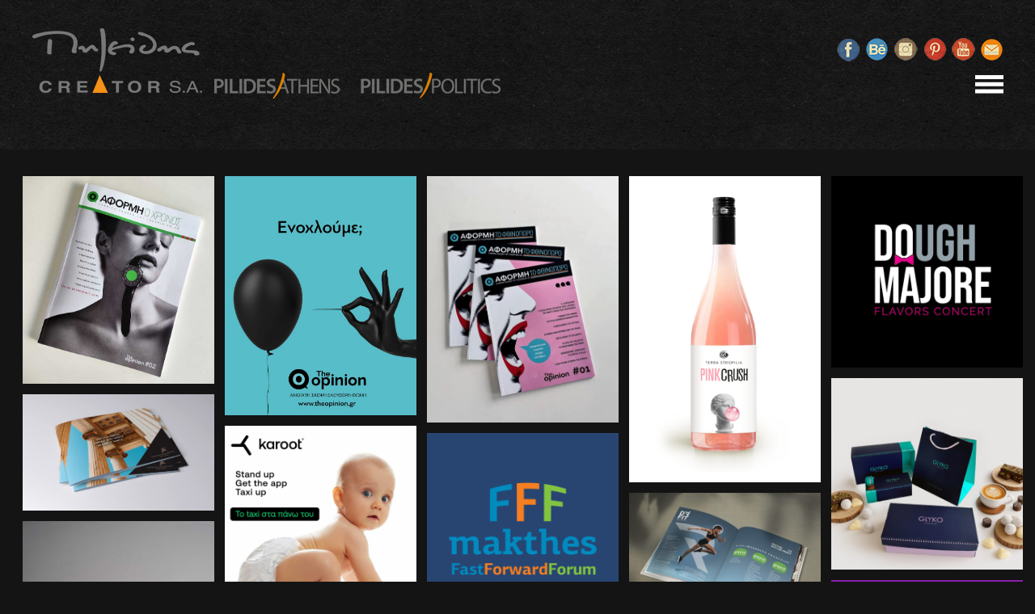

--- FILE ---
content_type: text/html; charset=UTF-8
request_url: https://www.pilides.gr/works/%ce%b2ezas-cosmetics-chain-stores-logo-branding-advertising/attachment/bezas_printad2/
body_size: 17410
content:
<!DOCTYPE html>
<html lang="en">
  <head>
    <meta charset="utf-8">
    <meta http-equiv="X-UA-Compatible" content="IE=edge">
    <meta name="viewport" content="width=device-width, initial-scale=1">
    <!-- The above 3 meta tags *must* come first in the head; any other head content must come *after* these tags -->
    <title>bezas_printad2 - Pilides</title>

  
    <link rel="icon" type="image/png" href="https://www.pilides.gr/wp-content/themes/pilidis/img/logo.png" />
    <!-- HTML5 shim and Respond.js for IE8 support of HTML5 elements and media queries -->
    <!-- WARNING: Respond.js doesn't work if you view the page via file:// -->
    <!--[if lt IE 9]>
      <script src="https://oss.maxcdn.com/html5shiv/3.7.2/html5shiv.min.js"></script>
      <script src="https://oss.maxcdn.com/respond/1.4.2/respond.min.js"></script>
    <![endif]-->
    <meta name='robots' content='index, follow, max-image-preview:large, max-snippet:-1, max-video-preview:-1' />

	<!-- This site is optimized with the Yoast SEO plugin v26.7 - https://yoast.com/wordpress/plugins/seo/ -->
	<link rel="canonical" href="https://www.pilides.gr/works/βezas-cosmetics-chain-stores-logo-branding-advertising/attachment/bezas_printad2/" />
	<meta property="og:locale" content="en_US" />
	<meta property="og:type" content="article" />
	<meta property="og:title" content="bezas_printad2 - Pilides" />
	<meta property="og:url" content="https://www.pilides.gr/works/βezas-cosmetics-chain-stores-logo-branding-advertising/attachment/bezas_printad2/" />
	<meta property="og:site_name" content="Pilides" />
	<meta property="og:image" content="https://www.pilides.gr/works/%ce%b2ezas-cosmetics-chain-stores-logo-branding-advertising/attachment/bezas_printad2" />
	<meta property="og:image:width" content="476" />
	<meta property="og:image:height" content="640" />
	<meta property="og:image:type" content="image/jpeg" />
	<meta name="twitter:card" content="summary_large_image" />
	<script type="application/ld+json" class="yoast-schema-graph">{"@context":"https://schema.org","@graph":[{"@type":"WebPage","@id":"https://www.pilides.gr/works/%ce%b2ezas-cosmetics-chain-stores-logo-branding-advertising/attachment/bezas_printad2/","url":"https://www.pilides.gr/works/%ce%b2ezas-cosmetics-chain-stores-logo-branding-advertising/attachment/bezas_printad2/","name":"bezas_printad2 - Pilides","isPartOf":{"@id":"http://www.pilides.gr/#website"},"primaryImageOfPage":{"@id":"https://www.pilides.gr/works/%ce%b2ezas-cosmetics-chain-stores-logo-branding-advertising/attachment/bezas_printad2/#primaryimage"},"image":{"@id":"https://www.pilides.gr/works/%ce%b2ezas-cosmetics-chain-stores-logo-branding-advertising/attachment/bezas_printad2/#primaryimage"},"thumbnailUrl":"https://www.pilides.gr/wp-content/uploads/2016/10/Bezas_PrintAd2.jpg","datePublished":"2016-11-17T14:34:22+00:00","breadcrumb":{"@id":"https://www.pilides.gr/works/%ce%b2ezas-cosmetics-chain-stores-logo-branding-advertising/attachment/bezas_printad2/#breadcrumb"},"inLanguage":"en-US","potentialAction":[{"@type":"ReadAction","target":["https://www.pilides.gr/works/%ce%b2ezas-cosmetics-chain-stores-logo-branding-advertising/attachment/bezas_printad2/"]}]},{"@type":"ImageObject","inLanguage":"en-US","@id":"https://www.pilides.gr/works/%ce%b2ezas-cosmetics-chain-stores-logo-branding-advertising/attachment/bezas_printad2/#primaryimage","url":"https://www.pilides.gr/wp-content/uploads/2016/10/Bezas_PrintAd2.jpg","contentUrl":"https://www.pilides.gr/wp-content/uploads/2016/10/Bezas_PrintAd2.jpg","width":476,"height":640},{"@type":"BreadcrumbList","@id":"https://www.pilides.gr/works/%ce%b2ezas-cosmetics-chain-stores-logo-branding-advertising/attachment/bezas_printad2/#breadcrumb","itemListElement":[{"@type":"ListItem","position":1,"name":"Home","item":"http://www.pilides.gr/"},{"@type":"ListItem","position":2,"name":"Βezas Cosmetics chain stores &#8211; Logo, Branding and Advertising","item":"http://www.pilides.gr/works/%ce%b2ezas-cosmetics-chain-stores-logo-branding-advertising/"},{"@type":"ListItem","position":3,"name":"bezas_printad2"}]},{"@type":"WebSite","@id":"http://www.pilides.gr/#website","url":"http://www.pilides.gr/","name":"Pilides","description":"Adv","publisher":{"@id":"http://www.pilides.gr/#organization"},"potentialAction":[{"@type":"SearchAction","target":{"@type":"EntryPoint","urlTemplate":"http://www.pilides.gr/?s={search_term_string}"},"query-input":{"@type":"PropertyValueSpecification","valueRequired":true,"valueName":"search_term_string"}}],"inLanguage":"en-US"},{"@type":"Organization","@id":"http://www.pilides.gr/#organization","name":"Pilidis Creator S.A.","url":"http://www.pilides.gr/","logo":{"@type":"ImageObject","inLanguage":"en-US","@id":"http://www.pilides.gr/#/schema/logo/image/","url":"https://www.pilides.gr/wp-content/uploads/2016/09/logo.png","contentUrl":"https://www.pilides.gr/wp-content/uploads/2016/09/logo.png","width":639,"height":244,"caption":"Pilidis Creator S.A."},"image":{"@id":"http://www.pilides.gr/#/schema/logo/image/"}}]}</script>
	<!-- / Yoast SEO plugin. -->


<link rel='dns-prefetch' href='//cdnjs.cloudflare.com' />
<link rel='dns-prefetch' href='//use.typekit.net' />
<link rel='dns-prefetch' href='//fonts.googleapis.com' />
<link rel="alternate" type="application/rss+xml" title="Pilides &raquo; bezas_printad2 Comments Feed" href="https://www.pilides.gr/works/%ce%b2ezas-cosmetics-chain-stores-logo-branding-advertising/attachment/bezas_printad2/feed/" />
<link rel="alternate" title="oEmbed (JSON)" type="application/json+oembed" href="https://www.pilides.gr/wp-json/oembed/1.0/embed?url=https%3A%2F%2Fwww.pilides.gr%2Fworks%2F%25ce%25b2ezas-cosmetics-chain-stores-logo-branding-advertising%2Fattachment%2Fbezas_printad2%2F" />
<link rel="alternate" title="oEmbed (XML)" type="text/xml+oembed" href="https://www.pilides.gr/wp-json/oembed/1.0/embed?url=https%3A%2F%2Fwww.pilides.gr%2Fworks%2F%25ce%25b2ezas-cosmetics-chain-stores-logo-branding-advertising%2Fattachment%2Fbezas_printad2%2F&#038;format=xml" />
<style id='wp-img-auto-sizes-contain-inline-css' type='text/css'>
img:is([sizes=auto i],[sizes^="auto," i]){contain-intrinsic-size:3000px 1500px}
/*# sourceURL=wp-img-auto-sizes-contain-inline-css */
</style>
<style id='wp-emoji-styles-inline-css' type='text/css'>

	img.wp-smiley, img.emoji {
		display: inline !important;
		border: none !important;
		box-shadow: none !important;
		height: 1em !important;
		width: 1em !important;
		margin: 0 0.07em !important;
		vertical-align: -0.1em !important;
		background: none !important;
		padding: 0 !important;
	}
/*# sourceURL=wp-emoji-styles-inline-css */
</style>
<style id='wp-block-library-inline-css' type='text/css'>
:root{--wp-block-synced-color:#7a00df;--wp-block-synced-color--rgb:122,0,223;--wp-bound-block-color:var(--wp-block-synced-color);--wp-editor-canvas-background:#ddd;--wp-admin-theme-color:#007cba;--wp-admin-theme-color--rgb:0,124,186;--wp-admin-theme-color-darker-10:#006ba1;--wp-admin-theme-color-darker-10--rgb:0,107,160.5;--wp-admin-theme-color-darker-20:#005a87;--wp-admin-theme-color-darker-20--rgb:0,90,135;--wp-admin-border-width-focus:2px}@media (min-resolution:192dpi){:root{--wp-admin-border-width-focus:1.5px}}.wp-element-button{cursor:pointer}:root .has-very-light-gray-background-color{background-color:#eee}:root .has-very-dark-gray-background-color{background-color:#313131}:root .has-very-light-gray-color{color:#eee}:root .has-very-dark-gray-color{color:#313131}:root .has-vivid-green-cyan-to-vivid-cyan-blue-gradient-background{background:linear-gradient(135deg,#00d084,#0693e3)}:root .has-purple-crush-gradient-background{background:linear-gradient(135deg,#34e2e4,#4721fb 50%,#ab1dfe)}:root .has-hazy-dawn-gradient-background{background:linear-gradient(135deg,#faaca8,#dad0ec)}:root .has-subdued-olive-gradient-background{background:linear-gradient(135deg,#fafae1,#67a671)}:root .has-atomic-cream-gradient-background{background:linear-gradient(135deg,#fdd79a,#004a59)}:root .has-nightshade-gradient-background{background:linear-gradient(135deg,#330968,#31cdcf)}:root .has-midnight-gradient-background{background:linear-gradient(135deg,#020381,#2874fc)}:root{--wp--preset--font-size--normal:16px;--wp--preset--font-size--huge:42px}.has-regular-font-size{font-size:1em}.has-larger-font-size{font-size:2.625em}.has-normal-font-size{font-size:var(--wp--preset--font-size--normal)}.has-huge-font-size{font-size:var(--wp--preset--font-size--huge)}.has-text-align-center{text-align:center}.has-text-align-left{text-align:left}.has-text-align-right{text-align:right}.has-fit-text{white-space:nowrap!important}#end-resizable-editor-section{display:none}.aligncenter{clear:both}.items-justified-left{justify-content:flex-start}.items-justified-center{justify-content:center}.items-justified-right{justify-content:flex-end}.items-justified-space-between{justify-content:space-between}.screen-reader-text{border:0;clip-path:inset(50%);height:1px;margin:-1px;overflow:hidden;padding:0;position:absolute;width:1px;word-wrap:normal!important}.screen-reader-text:focus{background-color:#ddd;clip-path:none;color:#444;display:block;font-size:1em;height:auto;left:5px;line-height:normal;padding:15px 23px 14px;text-decoration:none;top:5px;width:auto;z-index:100000}html :where(.has-border-color){border-style:solid}html :where([style*=border-top-color]){border-top-style:solid}html :where([style*=border-right-color]){border-right-style:solid}html :where([style*=border-bottom-color]){border-bottom-style:solid}html :where([style*=border-left-color]){border-left-style:solid}html :where([style*=border-width]){border-style:solid}html :where([style*=border-top-width]){border-top-style:solid}html :where([style*=border-right-width]){border-right-style:solid}html :where([style*=border-bottom-width]){border-bottom-style:solid}html :where([style*=border-left-width]){border-left-style:solid}html :where(img[class*=wp-image-]){height:auto;max-width:100%}:where(figure){margin:0 0 1em}html :where(.is-position-sticky){--wp-admin--admin-bar--position-offset:var(--wp-admin--admin-bar--height,0px)}@media screen and (max-width:600px){html :where(.is-position-sticky){--wp-admin--admin-bar--position-offset:0px}}

/*# sourceURL=wp-block-library-inline-css */
</style><style id='global-styles-inline-css' type='text/css'>
:root{--wp--preset--aspect-ratio--square: 1;--wp--preset--aspect-ratio--4-3: 4/3;--wp--preset--aspect-ratio--3-4: 3/4;--wp--preset--aspect-ratio--3-2: 3/2;--wp--preset--aspect-ratio--2-3: 2/3;--wp--preset--aspect-ratio--16-9: 16/9;--wp--preset--aspect-ratio--9-16: 9/16;--wp--preset--color--black: #000000;--wp--preset--color--cyan-bluish-gray: #abb8c3;--wp--preset--color--white: #ffffff;--wp--preset--color--pale-pink: #f78da7;--wp--preset--color--vivid-red: #cf2e2e;--wp--preset--color--luminous-vivid-orange: #ff6900;--wp--preset--color--luminous-vivid-amber: #fcb900;--wp--preset--color--light-green-cyan: #7bdcb5;--wp--preset--color--vivid-green-cyan: #00d084;--wp--preset--color--pale-cyan-blue: #8ed1fc;--wp--preset--color--vivid-cyan-blue: #0693e3;--wp--preset--color--vivid-purple: #9b51e0;--wp--preset--gradient--vivid-cyan-blue-to-vivid-purple: linear-gradient(135deg,rgb(6,147,227) 0%,rgb(155,81,224) 100%);--wp--preset--gradient--light-green-cyan-to-vivid-green-cyan: linear-gradient(135deg,rgb(122,220,180) 0%,rgb(0,208,130) 100%);--wp--preset--gradient--luminous-vivid-amber-to-luminous-vivid-orange: linear-gradient(135deg,rgb(252,185,0) 0%,rgb(255,105,0) 100%);--wp--preset--gradient--luminous-vivid-orange-to-vivid-red: linear-gradient(135deg,rgb(255,105,0) 0%,rgb(207,46,46) 100%);--wp--preset--gradient--very-light-gray-to-cyan-bluish-gray: linear-gradient(135deg,rgb(238,238,238) 0%,rgb(169,184,195) 100%);--wp--preset--gradient--cool-to-warm-spectrum: linear-gradient(135deg,rgb(74,234,220) 0%,rgb(151,120,209) 20%,rgb(207,42,186) 40%,rgb(238,44,130) 60%,rgb(251,105,98) 80%,rgb(254,248,76) 100%);--wp--preset--gradient--blush-light-purple: linear-gradient(135deg,rgb(255,206,236) 0%,rgb(152,150,240) 100%);--wp--preset--gradient--blush-bordeaux: linear-gradient(135deg,rgb(254,205,165) 0%,rgb(254,45,45) 50%,rgb(107,0,62) 100%);--wp--preset--gradient--luminous-dusk: linear-gradient(135deg,rgb(255,203,112) 0%,rgb(199,81,192) 50%,rgb(65,88,208) 100%);--wp--preset--gradient--pale-ocean: linear-gradient(135deg,rgb(255,245,203) 0%,rgb(182,227,212) 50%,rgb(51,167,181) 100%);--wp--preset--gradient--electric-grass: linear-gradient(135deg,rgb(202,248,128) 0%,rgb(113,206,126) 100%);--wp--preset--gradient--midnight: linear-gradient(135deg,rgb(2,3,129) 0%,rgb(40,116,252) 100%);--wp--preset--font-size--small: 13px;--wp--preset--font-size--medium: 20px;--wp--preset--font-size--large: 36px;--wp--preset--font-size--x-large: 42px;--wp--preset--spacing--20: 0.44rem;--wp--preset--spacing--30: 0.67rem;--wp--preset--spacing--40: 1rem;--wp--preset--spacing--50: 1.5rem;--wp--preset--spacing--60: 2.25rem;--wp--preset--spacing--70: 3.38rem;--wp--preset--spacing--80: 5.06rem;--wp--preset--shadow--natural: 6px 6px 9px rgba(0, 0, 0, 0.2);--wp--preset--shadow--deep: 12px 12px 50px rgba(0, 0, 0, 0.4);--wp--preset--shadow--sharp: 6px 6px 0px rgba(0, 0, 0, 0.2);--wp--preset--shadow--outlined: 6px 6px 0px -3px rgb(255, 255, 255), 6px 6px rgb(0, 0, 0);--wp--preset--shadow--crisp: 6px 6px 0px rgb(0, 0, 0);}:where(.is-layout-flex){gap: 0.5em;}:where(.is-layout-grid){gap: 0.5em;}body .is-layout-flex{display: flex;}.is-layout-flex{flex-wrap: wrap;align-items: center;}.is-layout-flex > :is(*, div){margin: 0;}body .is-layout-grid{display: grid;}.is-layout-grid > :is(*, div){margin: 0;}:where(.wp-block-columns.is-layout-flex){gap: 2em;}:where(.wp-block-columns.is-layout-grid){gap: 2em;}:where(.wp-block-post-template.is-layout-flex){gap: 1.25em;}:where(.wp-block-post-template.is-layout-grid){gap: 1.25em;}.has-black-color{color: var(--wp--preset--color--black) !important;}.has-cyan-bluish-gray-color{color: var(--wp--preset--color--cyan-bluish-gray) !important;}.has-white-color{color: var(--wp--preset--color--white) !important;}.has-pale-pink-color{color: var(--wp--preset--color--pale-pink) !important;}.has-vivid-red-color{color: var(--wp--preset--color--vivid-red) !important;}.has-luminous-vivid-orange-color{color: var(--wp--preset--color--luminous-vivid-orange) !important;}.has-luminous-vivid-amber-color{color: var(--wp--preset--color--luminous-vivid-amber) !important;}.has-light-green-cyan-color{color: var(--wp--preset--color--light-green-cyan) !important;}.has-vivid-green-cyan-color{color: var(--wp--preset--color--vivid-green-cyan) !important;}.has-pale-cyan-blue-color{color: var(--wp--preset--color--pale-cyan-blue) !important;}.has-vivid-cyan-blue-color{color: var(--wp--preset--color--vivid-cyan-blue) !important;}.has-vivid-purple-color{color: var(--wp--preset--color--vivid-purple) !important;}.has-black-background-color{background-color: var(--wp--preset--color--black) !important;}.has-cyan-bluish-gray-background-color{background-color: var(--wp--preset--color--cyan-bluish-gray) !important;}.has-white-background-color{background-color: var(--wp--preset--color--white) !important;}.has-pale-pink-background-color{background-color: var(--wp--preset--color--pale-pink) !important;}.has-vivid-red-background-color{background-color: var(--wp--preset--color--vivid-red) !important;}.has-luminous-vivid-orange-background-color{background-color: var(--wp--preset--color--luminous-vivid-orange) !important;}.has-luminous-vivid-amber-background-color{background-color: var(--wp--preset--color--luminous-vivid-amber) !important;}.has-light-green-cyan-background-color{background-color: var(--wp--preset--color--light-green-cyan) !important;}.has-vivid-green-cyan-background-color{background-color: var(--wp--preset--color--vivid-green-cyan) !important;}.has-pale-cyan-blue-background-color{background-color: var(--wp--preset--color--pale-cyan-blue) !important;}.has-vivid-cyan-blue-background-color{background-color: var(--wp--preset--color--vivid-cyan-blue) !important;}.has-vivid-purple-background-color{background-color: var(--wp--preset--color--vivid-purple) !important;}.has-black-border-color{border-color: var(--wp--preset--color--black) !important;}.has-cyan-bluish-gray-border-color{border-color: var(--wp--preset--color--cyan-bluish-gray) !important;}.has-white-border-color{border-color: var(--wp--preset--color--white) !important;}.has-pale-pink-border-color{border-color: var(--wp--preset--color--pale-pink) !important;}.has-vivid-red-border-color{border-color: var(--wp--preset--color--vivid-red) !important;}.has-luminous-vivid-orange-border-color{border-color: var(--wp--preset--color--luminous-vivid-orange) !important;}.has-luminous-vivid-amber-border-color{border-color: var(--wp--preset--color--luminous-vivid-amber) !important;}.has-light-green-cyan-border-color{border-color: var(--wp--preset--color--light-green-cyan) !important;}.has-vivid-green-cyan-border-color{border-color: var(--wp--preset--color--vivid-green-cyan) !important;}.has-pale-cyan-blue-border-color{border-color: var(--wp--preset--color--pale-cyan-blue) !important;}.has-vivid-cyan-blue-border-color{border-color: var(--wp--preset--color--vivid-cyan-blue) !important;}.has-vivid-purple-border-color{border-color: var(--wp--preset--color--vivid-purple) !important;}.has-vivid-cyan-blue-to-vivid-purple-gradient-background{background: var(--wp--preset--gradient--vivid-cyan-blue-to-vivid-purple) !important;}.has-light-green-cyan-to-vivid-green-cyan-gradient-background{background: var(--wp--preset--gradient--light-green-cyan-to-vivid-green-cyan) !important;}.has-luminous-vivid-amber-to-luminous-vivid-orange-gradient-background{background: var(--wp--preset--gradient--luminous-vivid-amber-to-luminous-vivid-orange) !important;}.has-luminous-vivid-orange-to-vivid-red-gradient-background{background: var(--wp--preset--gradient--luminous-vivid-orange-to-vivid-red) !important;}.has-very-light-gray-to-cyan-bluish-gray-gradient-background{background: var(--wp--preset--gradient--very-light-gray-to-cyan-bluish-gray) !important;}.has-cool-to-warm-spectrum-gradient-background{background: var(--wp--preset--gradient--cool-to-warm-spectrum) !important;}.has-blush-light-purple-gradient-background{background: var(--wp--preset--gradient--blush-light-purple) !important;}.has-blush-bordeaux-gradient-background{background: var(--wp--preset--gradient--blush-bordeaux) !important;}.has-luminous-dusk-gradient-background{background: var(--wp--preset--gradient--luminous-dusk) !important;}.has-pale-ocean-gradient-background{background: var(--wp--preset--gradient--pale-ocean) !important;}.has-electric-grass-gradient-background{background: var(--wp--preset--gradient--electric-grass) !important;}.has-midnight-gradient-background{background: var(--wp--preset--gradient--midnight) !important;}.has-small-font-size{font-size: var(--wp--preset--font-size--small) !important;}.has-medium-font-size{font-size: var(--wp--preset--font-size--medium) !important;}.has-large-font-size{font-size: var(--wp--preset--font-size--large) !important;}.has-x-large-font-size{font-size: var(--wp--preset--font-size--x-large) !important;}
/*# sourceURL=global-styles-inline-css */
</style>

<style id='classic-theme-styles-inline-css' type='text/css'>
/*! This file is auto-generated */
.wp-block-button__link{color:#fff;background-color:#32373c;border-radius:9999px;box-shadow:none;text-decoration:none;padding:calc(.667em + 2px) calc(1.333em + 2px);font-size:1.125em}.wp-block-file__button{background:#32373c;color:#fff;text-decoration:none}
/*# sourceURL=/wp-includes/css/classic-themes.min.css */
</style>
<link rel='stylesheet' id='fonts-css' href='https://cdnjs.cloudflare.com/ajax/libs/font-awesome/4.6.3/css/font-awesome.min.css?ver=6.9' type='text/css' media='all' />
<link rel='stylesheet' id='google_fonts-css' href='https://fonts.googleapis.com/css?family=Raleway%3A500%2C900%22+rel%3D%22stylesheet&#038;ver=6.9' type='text/css' media='all' />
<link rel='stylesheet' id='simple-line-icons-css' href='https://cdnjs.cloudflare.com/ajax/libs/simple-line-icons/2.3.1/css/simple-line-icons.css?ver=6.9' type='text/css' media='all' />
<link rel='stylesheet' id='bootstrap-css' href='https://www.pilides.gr/wp-content/themes/pilidis/css/bootstrap.css?ver=6.9' type='text/css' media='all' />
<link rel='stylesheet' id='owl.carousel-css' href='https://www.pilides.gr/wp-content/themes/pilidis/css/owl.carousel.css?ver=6.9' type='text/css' media='all' />
<link rel='stylesheet' id='custom-scrollbar-css' href='https://www.pilides.gr/wp-content/themes/pilidis/css/jquery.mCustomScrollbar.min.css?ver=6.9' type='text/css' media='all' />
<link rel='stylesheet' id='main-css' href='https://www.pilides.gr/wp-content/themes/pilidis/css/main.css?ver=1.0.5' type='text/css' media='all' />
<link rel='stylesheet' id='lightbox_css-css' href='https://www.pilides.gr/wp-content/themes/pilidis/css/lightbox.css?ver=1.0.0' type='text/css' media='all' />
<script type="text/javascript" src="https://www.pilides.gr/wp-content/plugins/enable-jquery-migrate-helper/js/jquery/jquery-1.12.4-wp.js?ver=1.12.4-wp" id="jquery-core-js"></script>
<script type="text/javascript" src="https://www.pilides.gr/wp-content/plugins/enable-jquery-migrate-helper/js/jquery-migrate/jquery-migrate-1.4.1-wp.js?ver=1.4.1-wp" id="jquery-migrate-js"></script>
<link rel="https://api.w.org/" href="https://www.pilides.gr/wp-json/" /><link rel="alternate" title="JSON" type="application/json" href="https://www.pilides.gr/wp-json/wp/v2/media/1173" /><link rel="EditURI" type="application/rsd+xml" title="RSD" href="https://www.pilides.gr/xmlrpc.php?rsd" />
<meta name="generator" content="WordPress 6.9" />
<link rel='shortlink' href='https://www.pilides.gr/?p=1173' />

        <script type="text/javascript">
            var jQueryMigrateHelperHasSentDowngrade = false;

			window.onerror = function( msg, url, line, col, error ) {
				// Break out early, do not processing if a downgrade reqeust was already sent.
				if ( jQueryMigrateHelperHasSentDowngrade ) {
					return true;
                }

				var xhr = new XMLHttpRequest();
				var nonce = 'df647c56cf';
				var jQueryFunctions = [
					'andSelf',
					'browser',
					'live',
					'boxModel',
					'support.boxModel',
					'size',
					'swap',
					'clean',
					'sub',
                ];
				var match_pattern = /\)\.(.+?) is not a function/;
                var erroredFunction = msg.match( match_pattern );

                // If there was no matching functions, do not try to downgrade.
                if ( null === erroredFunction || typeof erroredFunction !== 'object' || typeof erroredFunction[1] === "undefined" || -1 === jQueryFunctions.indexOf( erroredFunction[1] ) ) {
                    return true;
                }

                // Set that we've now attempted a downgrade request.
                jQueryMigrateHelperHasSentDowngrade = true;

				xhr.open( 'POST', 'https://www.pilides.gr/wp-admin/admin-ajax.php' );
				xhr.setRequestHeader( 'Content-Type', 'application/x-www-form-urlencoded' );
				xhr.onload = function () {
					var response,
                        reload = false;

					if ( 200 === xhr.status ) {
                        try {
                        	response = JSON.parse( xhr.response );

                        	reload = response.data.reload;
                        } catch ( e ) {
                        	reload = false;
                        }
                    }

					// Automatically reload the page if a deprecation caused an automatic downgrade, ensure visitors get the best possible experience.
					if ( reload ) {
						location.reload();
                    }
				};

				xhr.send( encodeURI( 'action=jquery-migrate-downgrade-version&_wpnonce=' + nonce ) );

				// Suppress error alerts in older browsers
				return true;
			}
        </script>

		<link rel="icon" href="https://www.pilides.gr/wp-content/uploads/2017/12/logo_a-150x150.png" sizes="32x32" />
<link rel="icon" href="https://www.pilides.gr/wp-content/uploads/2017/12/logo_a.png" sizes="192x192" />
<link rel="apple-touch-icon" href="https://www.pilides.gr/wp-content/uploads/2017/12/logo_a.png" />
<meta name="msapplication-TileImage" content="https://www.pilides.gr/wp-content/uploads/2017/12/logo_a.png" />
				<style type="text/css" id="c4wp-checkout-css">
					.woocommerce-checkout .c4wp_captcha_field {
						margin-bottom: 10px;
						margin-top: 15px;
						position: relative;
						display: inline-block;
					}
				</style>
							<style type="text/css" id="c4wp-v3-lp-form-css">
				.login #login, .login #lostpasswordform {
					min-width: 350px !important;
				}
				.wpforms-field-c4wp iframe {
					width: 100% !important;
				}
			</style>
			    <script>
      (function(i,s,o,g,r,a,m){i['GoogleAnalyticsObject']=r;i[r]=i[r]||function(){
      (i[r].q=i[r].q||[]).push(arguments)},i[r].l=1*new Date();a=s.createElement(o),
      m=s.getElementsByTagName(o)[0];a.async=1;a.src=g;m.parentNode.insertBefore(a,m)
      })(window,document,'script','https://www.google-analytics.com/analytics.js','ga');

      ga('create', 'UA-99694757-1', 'auto');
      ga('send', 'pageview');

    </script>
  <meta name="generator" content="WP Rocket 3.20.3" data-wpr-features="wpr_desktop" /></head>
  <body>

    <!-- HEADER --> 

    <div data-rocket-location-hash="390da3e7ba8a8353e56ad98be98d5b0e" class="header">
  
        <div data-rocket-location-hash="99b3a2d6a25f80a9f19fe1fef827f824" class="container-fluid main_menu">
            <div data-rocket-location-hash="8cf8b233c168af269a213b6e05d249f9" class="row">                   
                <ul>
                  <li class="logo">
                      <a href="/"><img src="https://www.pilides.gr/wp-content/themes/pilidis/img/logo_a.png"></a>
                      <div class="clearfix"></div>
                  </li> 
                  <li><img class="small_logo" src="https://www.pilides.gr/wp-content/themes/pilidis/img/small_1a.png"></li>
                  <li><img class="small_logo" src="https://www.pilides.gr/wp-content/themes/pilidis/img/small_2a.png"></li>
                  <li class="social-wrapper">
                    <div>
                       
                       
                       
                       
                       
                                            <ul class="social">
                        <div class="col-xs-12 col-sm-6">
                          <li><a href="https://www.facebook.com/pilidesadv" target="_blank"><img src="https://www.pilides.gr/wp-content/themes/pilidis/img/fb2.png"></a></li>
                          <li><a href="http://www.behance.net/pilidesadv" target="_blank"><img src="https://www.pilides.gr/wp-content/themes/pilidis/img/behance-icon.png"></a></li>
                          <li><a href="https://www.instagram.com/pilides_advertising" target="_blank"><img src="https://www.pilides.gr/wp-content/themes/pilidis/img/inst1.png"></a></li>
                        </div>
                        <div class="col-xs-12 col-sm-6">                      
                          <li><a href="https://www.pinterest.com/pilidesad" target="_blank"><img src="https://www.pilides.gr/wp-content/themes/pilidis/img/pin1.png"></a></li>
                          <li><a href="https://www.youtube.com/channel/UCkaeiqGLaXLCTYb8p7y_m7w" target="_blank"><img src="https://www.pilides.gr/wp-content/themes/pilidis/img/yt1.png"></a></li>
                          <li><a href="/cdn-cgi/l/email-protection#d6bfb8b0b996a6bfbabfb2b3a5f8b1a4"><img src="https://www.pilides.gr/wp-content/themes/pilidis/img/mail-icon.png"></a></li>
                        </div>
                      </ul>
                    </div>
                    <div class="burg"><a class="box-shadow-menu"></a></div>
                  </li>
                  <li class="clearfix"></li>
                </ul>
                <div class="menu">                 
                    <ul id="menu-menu-1" class="clearfix"><li id="menu-item-42" class="menu-item menu-item-type-taxonomy menu-item-object-category menu-item-has-children menu-item-42"><a href="https://www.pilides.gr/category/branding/">BRANDING</a>
<ul class="sub-menu">
	<li id="menu-item-3176" class="menu-item menu-item-type-taxonomy menu-item-object-category menu-item-3176"><a href="https://www.pilides.gr/category/branding/logos/">JUST LOGOS</a></li>
	<li id="menu-item-3177" class="menu-item menu-item-type-taxonomy menu-item-object-category menu-item-3177"><a href="https://www.pilides.gr/category/branding/brandingb/">BRANDING</a></li>
	<li id="menu-item-3178" class="menu-item menu-item-type-taxonomy menu-item-object-category menu-item-3178"><a href="https://www.pilides.gr/category/branding/packaging/">PACKAGING</a></li>
</ul>
</li>
<li id="menu-item-44" class="menu-item menu-item-type-taxonomy menu-item-object-category menu-item-has-children menu-item-44"><a href="https://www.pilides.gr/category/advertising/">ADVERTISING</a>
<ul class="sub-menu">
	<li id="menu-item-3179" class="menu-item menu-item-type-taxonomy menu-item-object-category menu-item-3179"><a href="https://www.pilides.gr/category/advertising/print-ads/">PRINT ADS</a></li>
	<li id="menu-item-3181" class="menu-item menu-item-type-taxonomy menu-item-object-category menu-item-3181"><a href="https://www.pilides.gr/category/advertising/posters-outdoor/">POSTERS &#038; OUTDOOR</a></li>
	<li id="menu-item-3254" class="menu-item menu-item-type-taxonomy menu-item-object-category menu-item-3254"><a href="https://www.pilides.gr/category/advertising/events-exhibitions/">EVENTS &#038; EXHIBITIONS</a></li>
	<li id="menu-item-3180" class="menu-item menu-item-type-taxonomy menu-item-object-category menu-item-3180"><a href="https://www.pilides.gr/category/advertising/brochures/">BROCHURES</a></li>
	<li id="menu-item-3182" class="menu-item menu-item-type-taxonomy menu-item-object-category menu-item-3182"><a href="https://www.pilides.gr/category/advertising/web-advertising/">WEB COMMUNICATION</a></li>
	<li id="menu-item-3393" class="menu-item menu-item-type-taxonomy menu-item-object-category menu-item-3393"><a href="https://www.pilides.gr/category/advertising/videos_and_tvcs/">VIDEOS &#038; TVCs</a></li>
</ul>
</li>
<li id="menu-item-45" class="menu-item menu-item-type-taxonomy menu-item-object-category menu-item-45"><a href="https://www.pilides.gr/category/politics/">POLITICS</a></li>
<li id="menu-item-18" class="menu-item menu-item-type-post_type menu-item-object-page menu-item-18"><a href="https://www.pilides.gr/pilides-sa-advertising-communication-services-company-profile/">PROFILE</a></li>
</ul>                </div>                
            </div>
        </div>
    </div>
    <!-- .HEADER --> 

	<div data-rocket-location-hash="00713eabcc5cc501754f741dbbc77753" class="container-fluid back-image">
        <div data-rocket-location-hash="78e2965a8b7b8b4dedb09d5cc8b6c41a" class="row">
            <div data-rocket-location-hash="d5151a5c7a4e10c528a3927dd96466cb" class="main_masonry col-sm-12 col-md-12">
	            <div class="grid">
	                              
                                    
                                     <div class="grid-item-mason">
                                        <a href="https://www.pilides.gr/works/aformi-magazine-2nd-edition-concept-cover-design/"><img class="masonry_photo" src="https://www.pilides.gr/wp-content/uploads/2025/12/AFORMI_cover_01.jpg"></a>
                                     </div>                   
                                  
                                    
                                     <div class="grid-item-mason">
                                        <a href="https://www.pilides.gr/works/theopinion-gr-logo-rebranding-campaign/"><img class="masonry_photo" src="https://www.pilides.gr/wp-content/uploads/2025/12/TheOpinion_Post1-819x1024.jpg"></a>
                                     </div>                   
                                  
                                    
                                     <div class="grid-item-mason">
                                        <a href="https://www.pilides.gr/works/aformi-magazine-naming-concept-logo-cover-design/"><img class="masonry_photo" src="https://www.pilides.gr/wp-content/uploads/2025/12/Aformi_01.png"></a>
                                     </div>                   
                                  
                                    
                                     <div class="grid-item-mason">
                                        <a href="https://www.pilides.gr/works/terra-strofilia-pink-crush-rose-wine-packaging/"><img class="masonry_photo" src="https://www.pilides.gr/wp-content/uploads/2025/12/Pink-Crush_Strofilia_rose-wine-640x1024.jpg"></a>
                                     </div>                   
                                  
                                    
                                     <div class="grid-item-mason">
                                        <a href="https://www.pilides.gr/works/dough-majore-naming-logo/"><img class="masonry_photo" src="https://www.pilides.gr/wp-content/uploads/2025/12/Dough-Majore-Logo-2-1024x1024.jpg"></a>
                                     </div>                   
                                  
                                    
                                     <div class="grid-item-mason">
                                        <a href="https://www.pilides.gr/works/glyko-sweets-coffee-luxembourg-logo-branding-packaging/"><img class="masonry_photo" src="https://www.pilides.gr/wp-content/uploads/2025/12/glyko-copy.jpg"></a>
                                     </div>                   
                                  
                                    
                                     <div class="grid-item-mason">
                                        <a href="https://www.pilides.gr/works/georgaki-law-firm-brochure/"><img class="masonry_photo" src="https://www.pilides.gr/wp-content/uploads/2025/12/Georgaki_Brochure_1-1024x623.jpg"></a>
                                     </div>                   
                                  
                                    
                                     <div class="grid-item-mason">
                                        <a href="https://www.pilides.gr/works/karoot-taxi-app-social-media-download-campaign/"><img class="masonry_photo" src="https://www.pilides.gr/wp-content/uploads/2024/12/Post-STAND-UP-1024x1024.jpg"></a>
                                     </div>                   
                                  
                                    
                                     <div class="grid-item-mason">
                                        <a href="https://www.pilides.gr/works/fast-forward-forum-makedonia-newspaper/"><img class="masonry_photo" src="https://www.pilides.gr/wp-content/uploads/2024/02/FFF-LOGO-NEGATIVE-1024x1024.png"></a>
                                     </div>                   
                                  
                                    
                                     <div class="grid-item-mason">
                                        <a href="https://www.pilides.gr/works/dr-fit-life-changing-training-rebranding-campaign/"><img class="masonry_photo" src="https://www.pilides.gr/wp-content/uploads/2024/03/MAG-min-1024x716.jpg"></a>
                                     </div>                   
                                  
                                    
                                     <div class="grid-item-mason">
                                        <a href="https://www.pilides.gr/works/dough-majore-naming-branding-packaging/"><img class="masonry_photo" src="https://www.pilides.gr/wp-content/uploads/2025/12/Dough-Majore-Packaging-Crepe-683x1024.jpg"></a>
                                     </div>                   
                                  
                                    
                                     <div class="grid-item-mason">
                                        <a href="https://www.pilides.gr/works/faath-social-media-campaign/"><img class="masonry_photo" src="https://www.pilides.gr/wp-content/uploads/2025/12/37-819x1024.jpg"></a>
                                     </div>                   
                                  
                                    
                                     <div class="grid-item-mason">
                                        <a href="https://www.pilides.gr/works/strategy-plus-consulting-agency-branding/"><img class="masonry_photo" src="https://www.pilides.gr/wp-content/uploads/2025/01/StrategyPlus_Mugs-1024x614.jpg"></a>
                                     </div>                   
                                  
                                    
                                     <div class="grid-item-mason">
                                        <a href="https://www.pilides.gr/works/lamdaland-growing-ideas-logo-branding/"><img class="masonry_photo" src="https://www.pilides.gr/wp-content/uploads/2024/02/Lamdaland-logo2-1024x1024.jpg"></a>
                                     </div>                   
                                  
                                    
                                     <div class="grid-item-mason">
                                        <a href="https://www.pilides.gr/works/ernational-festival-2015-web-advertising-campaign/"><img class="masonry_photo" src="https://www.pilides.gr/wp-content/uploads/2016/09/MimeFestival_WBA_1.gif"></a>
                                     </div>                   
                                  
                                    
                                     <div class="grid-item-mason">
                                        <a href="https://www.pilides.gr/works/glyko-sweets-coffee-luxembourg-logo-packaging-branding/"><img class="masonry_photo" src="https://www.pilides.gr/wp-content/uploads/2025/12/glyko9-819x1024.jpeg"></a>
                                     </div>                   
                                  
                                    
                                     <div class="grid-item-mason">
                                        <a href="https://www.pilides.gr/works/karoot-taxi-app-social-media-main-campaign/"><img class="masonry_photo" src="https://www.pilides.gr/wp-content/uploads/2024/12/Karoot-post-13-1024x1024.jpg"></a>
                                     </div>                   
                                  
                                    
                                     <div class="grid-item-mason">
                                        <a href="https://www.pilides.gr/works/gefsinus-cafe-ciel-fresh-packaging/"><img class="masonry_photo" src="https://www.pilides.gr/wp-content/uploads/2024/04/350685432_975956913823414_5966485376709962325_n-819x1024.jpg"></a>
                                     </div>                   
                                  
                                    
                                     <div class="grid-item-mason">
                                        <a href="https://www.pilides.gr/works/named-brands-pilides-sa-godfather-name-logo/"><img class="masonry_photo" src="https://www.pilides.gr/wp-content/uploads/2016/11/godfather.gif"></a>
                                     </div>                   
                                  
                                    
                                     <div class="grid-item-mason">
                                        <a href="https://www.pilides.gr/works/euromedica-general-clinic-general-hospital-logo/"><img class="masonry_photo" src="https://www.pilides.gr/wp-content/uploads/2016/10/Euromedica_Logo.jpg"></a>
                                     </div>                   
                                  
                                    
                                     <div class="grid-item-mason">
                                        <a href="https://www.pilides.gr/works/cadmion-analytical-laboratory/"><img class="masonry_photo" src="https://www.pilides.gr/wp-content/uploads/2023/11/Cadmion-Logo-06-988x1024.jpg"></a>
                                     </div>                   
                                  
                                    
                                     <div class="grid-item-mason">
                                        <a href="https://www.pilides.gr/works/dr-fit-life-changing-training-rebranding-campaign-2/"><img class="masonry_photo" src="https://www.pilides.gr/wp-content/uploads/2024/03/stationary-drfit-min-min-1024x576.jpg"></a>
                                     </div>                   
                                  
                                    
                                     <div class="grid-item-mason">
                                        <a href="https://www.pilides.gr/works/theopinion-gr-logo-baseline-campaign/"><img class="masonry_photo" src="https://www.pilides.gr/wp-content/uploads/2025/12/TheOpinion_Logo1-1024x1024.jpg"></a>
                                     </div>                   
                                  
                                    
                                     <div class="grid-item-mason">
                                        <a href="https://www.pilides.gr/works/apostolos-tzitzikostas-solidarity/"><img class="masonry_photo" src="https://www.pilides.gr/wp-content/uploads/2023/11/34x24-ΕΝΤΥΠΟ-ΤΖΙΤΖΙ-2023-FINAL-PRINT.jpg"></a>
                                     </div>                   
                                  
                                    
                                     <div class="grid-item-mason">
                                        <a href="https://www.pilides.gr/works/giannis-ntoumos-dimos-protypo/"><img class="masonry_photo" src="https://www.pilides.gr/wp-content/uploads/2023/11/NTOUMOS-SOCIAL-POST-ITHOS.png"></a>
                                     </div>                   
                                  
                                    
                                     <div class="grid-item-mason">
                                        <a href="https://www.pilides.gr/works/tsakiris-pantelis-mayor-of-oraiokastro-skg/"><img class="masonry_photo" src="https://www.pilides.gr/wp-content/uploads/2023/11/COVER-TSAKIRIS-1024x819.jpg"></a>
                                     </div>                   
                                  
                                    
                                     <div class="grid-item-mason">
                                        <a href="https://www.pilides.gr/works/melina-dermentzopoulou-vice-regent-of-social-policy/"><img class="masonry_photo" src="https://www.pilides.gr/wp-content/uploads/2023/11/MELINA-FB-POST3.png"></a>
                                     </div>                   
                                  
                                    
                                     <div class="grid-item-mason">
                                        <a href="https://www.pilides.gr/works/chrysa-arapoglou-mayor-of-kalamaria-thessaloniki-skg/"><img class="masonry_photo" src="https://www.pilides.gr/wp-content/uploads/2023/11/xrysa_postaki1.jpg"></a>
                                     </div>                   
                                  
                                    
                                     <div class="grid-item-mason">
                                        <a href="https://www.pilides.gr/works/ids-ltd-consulting-advertising-campaign-print-ad/"><img class="masonry_photo" src="https://www.pilides.gr/wp-content/uploads/2016/11/24x315-IDS-PRINT-1-780x1024.jpg"></a>
                                     </div>                   
                                  
                                    
                                     <div class="grid-item-mason">
                                        <a href="https://www.pilides.gr/works/idea-kek-professional-training-center-print-ad/"><img class="masonry_photo" src="https://www.pilides.gr/wp-content/uploads/2022/09/24x315-IDEA-print-780x1024.jpg"></a>
                                     </div>                   
                                  
                                    
                                     <div class="grid-item-mason">
                                        <a href="https://www.pilides.gr/works/kaloudia-naming-branding-packaging/"><img class="masonry_photo" src="https://www.pilides.gr/wp-content/uploads/2022/06/Kaloudia_packaging2-1024x577.jpg"></a>
                                     </div>                   
                                  
                                    
                                     <div class="grid-item-mason">
                                        <a href="https://www.pilides.gr/works/threpsis-by-gefsinus-catering-packaging/"><img class="masonry_photo" src="https://www.pilides.gr/wp-content/uploads/2021/06/355161614_677389914400479_8417413762112020142_n-1024x1024.jpg"></a>
                                     </div>                   
                                  
                                    
                                     <div class="grid-item-mason">
                                        <a href="https://www.pilides.gr/works/idea-kek-professional-training-center-offices-decoration-design/"><img class="masonry_photo" src="https://www.pilides.gr/wp-content/uploads/2022/06/IDEAoffice16-1024x684.jpg"></a>
                                     </div>                   
                                  
                                    
                                     <div class="grid-item-mason">
                                        <a href="https://www.pilides.gr/works/threpsis-by-gefsinus-catering-posters-packaging/"><img class="masonry_photo" src="https://www.pilides.gr/wp-content/uploads/2021/06/ThrepsisByGefsinus_67x100_poster6.jpg"></a>
                                     </div>                   
                                  
                                    
                                     <div class="grid-item-mason">
                                     </div>                   
                                  
                                    
                                     <div class="grid-item-mason">
                                     </div>                   
                                  
                                    
                                     <div class="grid-item-mason">
                                        <a href="https://www.pilides.gr/works/carpus-diem-packaging-design-branding-brand-name/"><img class="masonry_photo" src="https://www.pilides.gr/wp-content/uploads/2021/06/CarpusDiem_orange-View1-1024x576.jpg"></a>
                                     </div>                   
                                  
                                    
                                     <div class="grid-item-mason">
                                        <a href="https://www.pilides.gr/works/marion-vouzas-fine-leather-goods-branding-packaging/"><img class="masonry_photo" src="https://www.pilides.gr/wp-content/uploads/2022/09/MarionVouzas_Logo-2.jpg"></a>
                                     </div>                   
                                  
                                    
                                     <div class="grid-item-mason">
                                        <a href="https://www.pilides.gr/works/stefanos-xekalakis-pasok-mp-candidate/"><img class="masonry_photo" src="https://www.pilides.gr/wp-content/uploads/2023/11/POST-XEKALAKIS.png"></a>
                                     </div>                   
                                  
                                    
                                     <div class="grid-item-mason">
                                     </div>                   
                                  
                                    
                                     <div class="grid-item-mason">
                                        <a href="https://www.pilides.gr/works/menelaos-maltzezos-candidate-of-syriza/"><img class="masonry_photo" src="https://www.pilides.gr/wp-content/uploads/2023/11/menelaos_maltezos-1024x905.jpg"></a>
                                     </div>                   
                                  
                                    
                                     <div class="grid-item-mason">
                                        <a href="https://www.pilides.gr/works/sefivo-online-tourist-agency-platform-branding-communication/"><img class="masonry_photo" src="https://www.pilides.gr/wp-content/uploads/2020/05/Sefivo_Folder_Mockup_1a-1024x683.jpg"></a>
                                     </div>                   
                                  
                                    
                                     <div class="grid-item-mason">
                                        <a href="https://www.pilides.gr/works/respectthetruth-campaign-apostolos-tzitzikostas/"><img class="masonry_photo" src="https://www.pilides.gr/wp-content/uploads/2019/01/RespectTheTruth_Logo-1.jpg"></a>
                                     </div>                   
                                  
                                    
                                     <div class="grid-item-mason">
                                        <a href="https://www.pilides.gr/works/muevo-museum-evolution-corporate-presentation-stationary/"><img class="masonry_photo" src="https://www.pilides.gr/wp-content/uploads/2020/05/Muevo_Leaflet2Front.jpg"></a>
                                     </div>                   
                                  
                                    
                                     <div class="grid-item-mason">
                                        <a href="https://www.pilides.gr/works/ormylia-holy-convent-monastery-products-packaging/"><img class="masonry_photo" src="https://www.pilides.gr/wp-content/uploads/2019/12/OrmyliaView-TeaBoxes2-1024x577.jpg"></a>
                                     </div>                   
                                  
                                    
                                     <div class="grid-item-mason">
                                        <a href="https://www.pilides.gr/works/byzantion-naming-logos-branding-byzantine-thessaloniki/"><img class="masonry_photo" src="https://www.pilides.gr/wp-content/uploads/2016/11/ByzantiON-Logo2-1024x512.jpg"></a>
                                     </div>                   
                                  
                                    
                                     <div class="grid-item-mason">
                                        <a href="https://www.pilides.gr/works/strofilia-estate-wines-oditis-crossroad-passage-routes-packaging/"><img class="masonry_photo" src="https://www.pilides.gr/wp-content/uploads/2020/05/KtimaStrofilia_Oditis-410x1024.jpg"></a>
                                     </div>                   
                                  
                                    
                                     <div class="grid-item-mason">
                                        <a href="https://www.pilides.gr/works/byzantion-branding-byzantine-thessaloniki-name-logos/"><img class="masonry_photo" src="https://www.pilides.gr/wp-content/uploads/2019/11/Byzantion_Scarf-Mockup4-622x1024.jpg"></a>
                                     </div>                   
                                  
                                    
                                     <div class="grid-item-mason">
                                     </div>                   
                                  
                                    
                                     <div class="grid-item-mason">
                                        <a href="https://www.pilides.gr/works/skantzochiros-launching-campaign-teasers-posts/"><img class="masonry_photo" src="https://www.pilides.gr/wp-content/uploads/2019/11/Skantz_ColoringPost2.gif"></a>
                                     </div>                   
                                  
                                    
                                     <div class="grid-item-mason">
                                        <a href="https://www.pilides.gr/works/concervatoire-northern-greece-web-advertising/"><img class="masonry_photo" src="https://www.pilides.gr/wp-content/uploads/2018/07/Odeio_Poster1-724x1024.jpg"></a>
                                     </div>                   
                                  
                                    
                                     <div class="grid-item-mason">
                                        <a href="https://www.pilides.gr/works/ormylia-holy-convent-monastery-products-olive-oil-packaging/"><img class="masonry_photo" src="https://www.pilides.gr/wp-content/uploads/2019/12/Ormylia_OliveOilBottles-1024x621.jpg"></a>
                                     </div>                   
                                  
                                    
                                     <div class="grid-item-mason">
                                        <a href="https://www.pilides.gr/works/dr-fit-life-changing-training-logo-rebranding-campaign/"><img class="masonry_photo" src="https://www.pilides.gr/wp-content/uploads/2024/03/DR-FIT-R-05-1024x655.jpg"></a>
                                     </div>                   
                                  
                                    
                                     <div class="grid-item-mason">
                                        <a href="https://www.pilides.gr/works/tzitzi2019-apostolos-tzitzikostas-electoral-campaign-2019/"><img class="masonry_photo" src="https://www.pilides.gr/wp-content/uploads/2019/05/Tzitzi2019_Banner160Χ180.jpg"></a>
                                     </div>                   
                                  
                                    
                                     <div class="grid-item-mason">
                                     </div>                   
                                  
                                    
                                     <div class="grid-item-mason">
                                        <a href="https://www.pilides.gr/works/strofilia-winery-spanies-gaies-rare-earths-single-vineyard-packaging/"><img class="masonry_photo" src="https://www.pilides.gr/wp-content/uploads/2020/05/SpaniesGaies-VIDIA-998x1024.png"></a>
                                     </div>                   
                                  
                                    
                                     <div class="grid-item-mason">
                                        <a href="https://www.pilides.gr/works/strofilia-wines-promo-video-welcome-classic-35/"><img class="masonry_photo" src="https://www.pilides.gr/wp-content/uploads/2018/01/Strofilia_Classic35_Video.jpg"></a>
                                     </div>                   
                                  
                                    
                                     <div class="grid-item-mason">
                                     </div>                   
                                  
                                    
                                     <div class="grid-item-mason">
                                     </div>                   
                                  
                                    
                                     <div class="grid-item-mason">
                                     </div>                   
                                  
                                    
                                     <div class="grid-item-mason">
                                     </div>                   
                                  
                                    
                                     <div class="grid-item-mason">
                                        <a href="https://www.pilides.gr/works/film-office-central-macedonia-region-postcard/"><img class="masonry_photo" src="https://www.pilides.gr/wp-content/uploads/2019/12/FO-PostCard-1024x576.jpg"></a>
                                     </div>                   
                                  
                                    
                                     <div class="grid-item-mason">
                                     </div>                   
                                  
                                    
                                     <div class="grid-item-mason">
                                     </div>                   
                                  
                                    
                                     <div class="grid-item-mason">
                                        <a href="https://www.pilides.gr/works/partytura-live-greek-music-bar-club-web-campaigns/"><img class="masonry_photo" src="https://www.pilides.gr/wp-content/uploads/2016/11/Partytura_PostMoving3.jpg"></a>
                                     </div>                   
                                  
                                    
                                     <div class="grid-item-mason">
                                        <a href="https://www.pilides.gr/works/kasai-restaurant-hotel-nikopolis-rebranding-2016-branding/"><img class="masonry_photo" src="https://www.pilides.gr/wp-content/uploads/2017/05/KasaiMenu3-View1.jpg"></a>
                                     </div>                   
                                  
                                    
                                     <div class="grid-item-mason">
                                        <a href="https://www.pilides.gr/works/melina-dermentzopoulou-electoral-campaign-2019/"><img class="masonry_photo" src="https://www.pilides.gr/wp-content/uploads/2019/12/MelinaDerme_MeMelei.jpg"></a>
                                     </div>                   
                                  
                                    
                                     <div class="grid-item-mason">
                                        <a href="https://www.pilides.gr/works/nikos-tachiaos-2019-regional-elections-mayor-thessaloniki-campaign/"><img class="masonry_photo" src="https://www.pilides.gr/wp-content/uploads/2018/12/Tachiaos2018_Campaign4MayorPoster1-1024x576.jpg"></a>
                                     </div>                   
                                  
                                    
                                     <div class="grid-item-mason">
                                        <a href="https://www.pilides.gr/works/oidipodas-antipodas-theatre-play-poster-program-tickets/"><img class="masonry_photo" src="https://www.pilides.gr/wp-content/uploads/2019/11/Oidipodas_banner70x130-617x1024.jpg"></a>
                                     </div>                   
                                  
                                    
                                     <div class="grid-item-mason">
                                        <a href="https://www.pilides.gr/works/marina-rizu-accupuncture-center-brochures-branding/"><img class="masonry_photo" src="https://www.pilides.gr/wp-content/uploads/2018/07/MR-ENTYPO-View0-1024x576.jpg"></a>
                                     </div>                   
                                  
                                    
                                     <div class="grid-item-mason">
                                        <a href="https://www.pilides.gr/works/sqlearn-dolphin-platforms-web-campaign-branding/"><img class="masonry_photo" src="https://www.pilides.gr/wp-content/uploads/2018/07/SQLearn_Pilides_Post3.jpg"></a>
                                     </div>                   
                                  
                                    
                                     <div class="grid-item-mason">
                                     </div>                   
                                  
                                    
                                     <div class="grid-item-mason">
                                        <a href="https://www.pilides.gr/works/alpha-bio-rebranding-logo-corporate-id-pilides-advertising/"><img class="masonry_photo" src="https://www.pilides.gr/wp-content/uploads/2018/07/alphaBio-logo-01-1024x1024.jpg"></a>
                                     </div>                   
                                  
                                    
                                     <div class="grid-item-mason">
                                        <a href="https://www.pilides.gr/works/strofilia-wines-rebranding-2017-wine-packaging/"><img class="masonry_photo" src="https://www.pilides.gr/wp-content/uploads/2017/12/Stofilia_BottlesTrilogy-1024x1024.jpg"></a>
                                     </div>                   
                                  
                                    
                                     <div class="grid-item-mason">
                                        <a href="https://www.pilides.gr/works/film-office-central-macedonia-region-logo-design/"><img class="masonry_photo" src="https://www.pilides.gr/wp-content/uploads/2019/12/FilmOffice-LOGO-04-1024x683.png"></a>
                                     </div>                   
                                  
                                    
                                     <div class="grid-item-mason">
                                     </div>                   
                                  
                                    
                                     <div class="grid-item-mason">
                                     </div>                   
                                  
                                    
                                     <div class="grid-item-mason">
                                        <a href="https://www.pilides.gr/works/intergeo-year-calendars-concept-design/"><img class="masonry_photo" src="https://www.pilides.gr/wp-content/uploads/2025/12/intergeo-calendar-2026-1024x768.jpg"></a>
                                     </div>                   
                                  
                                    
                                     <div class="grid-item-mason">
                                     </div>                   
                                  
                                    
                                     <div class="grid-item-mason">
                                        <a href="https://www.pilides.gr/works/cultural-center-central-macedonia-region-kepo-logo/"><img class="masonry_photo" src="https://www.pilides.gr/wp-content/uploads/2017/03/KENTRO-POLITISMOU-LogoBlue-02.jpg"></a>
                                     </div>                   
                                  
                                    
                                     <div class="grid-item-mason">
                                     </div>                   
                                  
                                    
                                     <div class="grid-item-mason">
                                        <a href="https://www.pilides.gr/works/dome-restaurant-hotel-nikopolis-rebranding-2016-brand-identity/"><img class="masonry_photo" src="https://www.pilides.gr/wp-content/uploads/2016/11/Dome_Logo.png"></a>
                                     </div>                   
                                  
                                    
                                     <div class="grid-item-mason">
                                        <a href="https://www.pilides.gr/works/apostolos-tzitzikostas-electoral-campaign-2014/"><img class="masonry_photo" src="https://www.pilides.gr/wp-content/uploads/2016/11/ApostolosTzitzikostas_2014_Banner.gif"></a>
                                     </div>                   
                                  
                                    
                                     <div class="grid-item-mason">
                                        <a href="https://www.pilides.gr/works/hotel-nikopolis-rebranding-2016-brand-identity-concept-idea/"><img class="masonry_photo" src="https://www.pilides.gr/wp-content/uploads/2016/11/NikopolisHotel_Logo.png"></a>
                                     </div>                   
                                  
                                    
                                     <div class="grid-item-mason">
                                        <a href="https://www.pilides.gr/works/meat-king-traditional-grill-house-branding-name-packaging/"><img class="masonry_photo" src="https://www.pilides.gr/wp-content/uploads/2017/03/MeatTheKing_BrandingIndoor7.jpg"></a>
                                     </div>                   
                                  
                                    
                                     <div class="grid-item-mason">
                                        <a href="https://www.pilides.gr/works/brunchy-kobatsiaris-bros-italian-flavors-branding/"><img class="masonry_photo" src="https://www.pilides.gr/wp-content/uploads/2016/11/Brunchy_BrandingIndoor1.jpg"></a>
                                     </div>                   
                                  
                                    
                                     <div class="grid-item-mason">
                                        <a href="https://www.pilides.gr/works/san-kyriaki-kobatsiaris-naming-branding/"><img class="masonry_photo" src="https://www.pilides.gr/wp-content/uploads/2019/11/SanKyriaki-Logo-01.jpg"></a>
                                     </div>                   
                                  
                                    
                                     <div class="grid-item-mason">
                                        <a href="https://www.pilides.gr/works/san-kyriaki-kobatsiaris-packaging-retail/"><img class="masonry_photo" src="https://www.pilides.gr/wp-content/uploads/2019/11/SanKyriaki_Gigantes-1024x576.jpg"></a>
                                     </div>                   
                                  
                                    
                                     <div class="grid-item-mason">
                                        <a href="https://www.pilides.gr/works/strofilia-wines-rebranding-website-web-advertising/"><img class="masonry_photo" src="https://www.pilides.gr/wp-content/uploads/2017/12/strofiliaWelcomeCampaing_WebBanner2.jpg"></a>
                                     </div>                   
                                  
                                    
                                     <div class="grid-item-mason">
                                        <a href="https://www.pilides.gr/works/alumil-global-aluminium-extrusion-group-advertising-campaign/"><img class="masonry_photo" src="https://www.pilides.gr/wp-content/uploads/2016/11/Alumil_PrintAd1.jpg"></a>
                                     </div>                   
                                  
                                    
                                     <div class="grid-item-mason">
                                        <a href="https://www.pilides.gr/works/alpha-bio-year-calendars-concept-creative-design/"><img class="masonry_photo" src="https://www.pilides.gr/wp-content/uploads/2021/06/Alphabio-calendar-2019.jpg"></a>
                                     </div>                   
                                  
                                    
                                     <div class="grid-item-mason">
                                        <a href="https://www.pilides.gr/works/aquarella-bar-hotel-nikopolis-rebranding-2016-branding/"><img class="masonry_photo" src="https://www.pilides.gr/wp-content/uploads/2016/11/Nikopolis_AquarellaBar_Catalogue.jpg"></a>
                                     </div>                   
                                  
                                    
                                     <div class="grid-item-mason">
                                        <a href="https://www.pilides.gr/works/everest-fast-food-restaurant-chain-advertising-campaigns/"><img class="masonry_photo" src="https://www.pilides.gr/wp-content/uploads/2016/11/Everest_Billboard2-1024x598.jpg"></a>
                                     </div>                   
                                  
                                    
                                     <div class="grid-item-mason">
                                     </div>                   
                                  
                                    
                                     <div class="grid-item-mason">
                                        <a href="https://www.pilides.gr/works/carpus-diem-naming-branding-packaging/"><img class="masonry_photo" src="https://www.pilides.gr/wp-content/uploads/2021/06/CarpusDiemLogo3.jpg"></a>
                                     </div>                   
                                  
                                    
                                     <div class="grid-item-mason">
                                        <a href="https://www.pilides.gr/works/special-greatings-kobatsiaris-bros-packaging-retail-wholesale/"><img class="masonry_photo" src="https://www.pilides.gr/wp-content/uploads/2016/09/SG_MiniPacks_Soutzoukakia.jpg"></a>
                                     </div>                   
                                  
                                    
                                     <div class="grid-item-mason">
                                        <a href="https://www.pilides.gr/works/aggaliazo-hug-advertising-campaign-naming-logo/"><img class="masonry_photo" src="https://www.pilides.gr/wp-content/uploads/2016/10/Agaliazo_Poster4.jpg"></a>
                                     </div>                   
                                  
                                    
                                     <div class="grid-item-mason">
                                        <a href="https://www.pilides.gr/works/oasa-sa-athens-urban-transport-organization-communication-campaign/"><img class="masonry_photo" src="https://www.pilides.gr/wp-content/uploads/2016/11/Oasa_Poster.jpg"></a>
                                     </div>                   
                                  
                                    
                                     <div class="grid-item-mason">
                                        <a href="https://www.pilides.gr/works/brunchy-kobatsiaris-bros-italian-flavors-packaging/"><img class="masonry_photo" src="https://www.pilides.gr/wp-content/uploads/2016/11/Brunchy_Packaging_PizzaBoxGrande1.jpg"></a>
                                     </div>                   
                                  
                                    
                                     <div class="grid-item-mason">
                                     </div>                   
                                  
                                    
                                     <div class="grid-item-mason">
                                     </div>                   
                                  
                                    
                                     <div class="grid-item-mason">
                                        <a href="https://www.pilides.gr/works/ert3-national-television-advertising-campaign/"><img class="masonry_photo" src="https://www.pilides.gr/wp-content/uploads/2016/11/ERT3_PrintAd.jpg"></a>
                                     </div>                   
                                  
                                    
                                     <div class="grid-item-mason">
                                        <a href="https://www.pilides.gr/works/egnatia-motorway-communication-campaign-branding/"><img class="masonry_photo" src="https://www.pilides.gr/wp-content/uploads/2016/10/EgnatiaOdos_PrintAd1.jpg"></a>
                                     </div>                   
                                  
                                    
                                     <div class="grid-item-mason">
                                        <a href="https://www.pilides.gr/works/nea-dimokratia-new-democracy-political-party-rebranding/"><img class="masonry_photo" src="https://www.pilides.gr/wp-content/uploads/2016/10/Nd_Branding_Building-1024x576.jpg"></a>
                                     </div>                   
                                  
                                    
                                     <div class="grid-item-mason">
                                        <a href="https://www.pilides.gr/works/nea-dimokratia-new-democracy-nd-political-party-rebranding/"><img class="masonry_photo" src="https://www.pilides.gr/wp-content/uploads/2016/10/ND_Samaras2011_Event1.jpg"></a>
                                     </div>                   
                                  
                                    
                                     <div class="grid-item-mason">
                                        <a href="https://www.pilides.gr/works/silvano-panucci-tailor-made-men-clothes-italy-packaging/"><img class="masonry_photo" src="https://www.pilides.gr/wp-content/uploads/2016/11/SilvanoPanucci_Packaging-1024x577.jpg"></a>
                                     </div>                   
                                  
                                    
                                     <div class="grid-item-mason">
                                     </div>                   
                                  
                                    
                                     <div class="grid-item-mason">
                                     </div>                   
                                  
                                    
                                     <div class="grid-item-mason">
                                        <a href="https://www.pilides.gr/works/special-greatings-kobatsiaris-bros-packaging-wholesale-retail/"><img class="masonry_photo" src="https://www.pilides.gr/wp-content/uploads/2017/03/SpecialGreatings_Packaging_1.jpg"></a>
                                     </div>                   
                                  
                                    
                                     <div class="grid-item-mason">
                                        <a href="https://www.pilides.gr/works/low-profile-whiskey-bar-tshirts-advertising-web-advertising/"><img class="masonry_photo" src="https://www.pilides.gr/wp-content/uploads/2017/02/LowProfile_T-Shirt_Cohen-Marianne.jpg"></a>
                                     </div>                   
                                  
                                    
                                     <div class="grid-item-mason">
                                        <a href="https://www.pilides.gr/works/glou-company-clothing-branding-campaign/"><img class="masonry_photo" src="https://www.pilides.gr/wp-content/uploads/2016/10/Glou_Billboard1.jpg"></a>
                                     </div>                   
                                  
                                    
                                     <div class="grid-item-mason">
                                        <a href="https://www.pilides.gr/works/zoo-cafe-restaurant-attica-zoo-park-branding/"><img class="masonry_photo" src="https://www.pilides.gr/wp-content/uploads/2016/11/ZooCafe_BrandingIndoor9.jpg"></a>
                                     </div>                   
                                  
                                    
                                     <div class="grid-item-mason">
                                     </div>                   
                                  
                                    
                                     <div class="grid-item-mason">
                                        <a href="https://www.pilides.gr/works/kasai-restaurant-hotel-nikopolis-rebranding-2016-brand-identity/"><img class="masonry_photo" src="https://www.pilides.gr/wp-content/uploads/2017/06/Kasai_Logo1.jpg"></a>
                                     </div>                   
                                  
                                    
                                     <div class="grid-item-mason">
                                        <a href="https://www.pilides.gr/works/iraklis-football-club-relaunching-campaign-communication/"><img class="masonry_photo" src="https://www.pilides.gr/wp-content/uploads/2016/10/Iraklis_PrintAd1.jpg"></a>
                                     </div>                   
                                  
                                    
                                     <div class="grid-item-mason">
                                        <a href="https://www.pilides.gr/works/dome-restaurant-hotel-nikopolis-rebranding-2016-branding/"><img class="masonry_photo" src="https://www.pilides.gr/wp-content/uploads/2016/11/Nikopolis_Dome_MenuCover.jpg"></a>
                                     </div>                   
                                  
                                    
                                     <div class="grid-item-mason">
                                        <a href="https://www.pilides.gr/works/zoo-cafe-restaurant-attica-zoo-park-logo/"><img class="masonry_photo" src="https://www.pilides.gr/wp-content/uploads/2016/11/ZooCafe_Logo-1024x400.png"></a>
                                     </div>                   
                                  
                                    
                                     <div class="grid-item-mason">
                                        <a href="https://www.pilides.gr/works/ktima-gerovassiliou-wines-packaging-labels/"><img class="masonry_photo" src="https://www.pilides.gr/wp-content/uploads/2016/11/Gerovasileiou_Packaging1.jpg"></a>
                                     </div>                   
                                  
                                    
                                     <div class="grid-item-mason">
                                     </div>                   
                                  
                                    
                                     <div class="grid-item-mason">
                                        <a href="https://www.pilides.gr/works/silvano-panucci-tailor-made-men-clothes-italy-branding/"><img class="masonry_photo" src="https://www.pilides.gr/wp-content/uploads/2016/11/SilvanoPanucci_CarteVisite-1024x595.jpg"></a>
                                     </div>                   
                                  
                                    
                                     <div class="grid-item-mason">
                                        <a href="https://www.pilides.gr/works/thessaloniki-international-film-festival-outdoor-brochures/"><img class="masonry_photo" src="https://www.pilides.gr/wp-content/uploads/2016/11/Festival_Outdoor-1024x553.jpg"></a>
                                     </div>                   
                                  
                                    
                                     <div class="grid-item-mason">
                                     </div>                   
                                  
                                    
                                     <div class="grid-item-mason">
                                        <a href="https://www.pilides.gr/works/concervatoire-northern-greece-rebranding-advertising/"><img class="masonry_photo" src="https://www.pilides.gr/wp-content/uploads/2018/07/odeio-01-1024x1024.jpg"></a>
                                     </div>                   
                                  
                                    
                                     <div class="grid-item-mason">
                                        <a href="https://www.pilides.gr/works/antipeina-restaurant-campaign-naming-branding/"><img class="masonry_photo" src="https://www.pilides.gr/wp-content/uploads/2016/10/Antipeina_printAd1.jpg"></a>
                                     </div>                   
                                  
                                    
                                     <div class="grid-item-mason">
                                        <a href="https://www.pilides.gr/works/hellenic-civil-aviation-authority-company-profile/"><img class="masonry_photo" src="https://www.pilides.gr/wp-content/uploads/2016/11/Ypa_Brochure1.jpg"></a>
                                     </div>                   
                                  
                                    
                                     <div class="grid-item-mason">
                                        <a href="https://www.pilides.gr/works/hotel-nikopolis-rebranding-2016-rebranding-concept-idea/"><img class="masonry_photo" src="https://www.pilides.gr/wp-content/uploads/2016/11/Nikopolis_DoorTags-1024x577.jpg"></a>
                                     </div>                   
                                  
                                    
                                     <div class="grid-item-mason">
                                        <a href="https://www.pilides.gr/works/aquarella-bar-hotel-nikopolis-rebranding-2016-brand-identity/"><img class="masonry_photo" src="https://www.pilides.gr/wp-content/uploads/2016/11/Aquarella_Logo.png"></a>
                                     </div>                   
                                  
                                    
                                     <div class="grid-item-mason">
                                        <a href="https://www.pilides.gr/works/photography-bar-restaurant-logo-branding-brochures/"><img class="masonry_photo" src="https://www.pilides.gr/wp-content/uploads/2016/11/Photography_Menu_All2.jpg"></a>
                                     </div>                   
                                  
                                    
                                     <div class="grid-item-mason">
                                        <a href="https://www.pilides.gr/works/alexander-great-international-marathon-campaign/"><img class="masonry_photo" src="https://www.pilides.gr/wp-content/uploads/2016/11/MegasAlexandros_Print1.jpg"></a>
                                     </div>                   
                                  
                                    
                                     <div class="grid-item-mason">
                                        <a href="https://www.pilides.gr/works/gefsinus-contract-catering-rebranding-brand-identity/"><img class="masonry_photo" src="https://www.pilides.gr/wp-content/uploads/2016/11/Gefsinus_Logo.jpg"></a>
                                     </div>                   
                                  
                                    
                                     <div class="grid-item-mason">
                                        <a href="https://www.pilides.gr/works/oasa-sa-athens-urban-transport-organization-outdoor/"><img class="masonry_photo" src="https://www.pilides.gr/wp-content/uploads/2016/11/Oasa_Outdoor2.jpg"></a>
                                     </div>                   
                                  
                                    
                                     <div class="grid-item-mason">
                                        <a href="https://www.pilides.gr/works/meno-furniture-naming-logo-branding/"><img class="masonry_photo" src="https://www.pilides.gr/wp-content/uploads/2016/11/Meno_Logo.jpg"></a>
                                     </div>                   
                                  
                                    
                                     <div class="grid-item-mason">
                                        <a href="https://www.pilides.gr/works/artisti-italiani-advertising-campaign-branding/"><img class="masonry_photo" src="https://www.pilides.gr/wp-content/uploads/2016/11/ArtistiItaliani_PrintAd1.png"></a>
                                     </div>                   
                                  
                                    
                                     <div class="grid-item-mason">
                                     </div>                   
                                  
                                    
                                     <div class="grid-item-mason">
                                        <a href="https://www.pilides.gr/works/entryfish-bar-restaurant-advertising-campaign/"><img class="masonry_photo" src="https://www.pilides.gr/wp-content/uploads/2016/11/EntryFish_printAd1.jpg"></a>
                                     </div>                   
                                  
                                    
                                     <div class="grid-item-mason">
                                        <a href="https://www.pilides.gr/works/tv-spots-concept-film-script-direction-pilides-advertising/"><img class="masonry_photo" src="https://www.pilides.gr/wp-content/uploads/2017/02/TvSpots.gif"></a>
                                     </div>                   
                                  
                                    
                                     <div class="grid-item-mason">
                                        <a href="https://www.pilides.gr/works/vassilis-dionisis-fotopoulos-stage-designing-exhibition/"><img class="masonry_photo" src="https://www.pilides.gr/wp-content/uploads/2017/01/Fotopoulos_Event1.jpg"></a>
                                     </div>                   
                                  
                                    
                                     <div class="grid-item-mason">
                                        <a href="https://www.pilides.gr/works/special-greatings-frozen-meals-naming-branding-packaging/"><img class="masonry_photo" src="https://www.pilides.gr/wp-content/uploads/2016/11/SpecialGreatings_Logo.png"></a>
                                     </div>                   
                                  
                                    
                                     <div class="grid-item-mason">
                                        <a href="https://www.pilides.gr/works/nea-dimokratia-nd-karamanlis-campaign-general-elections-2000/"><img class="masonry_photo" src="https://www.pilides.gr/wp-content/uploads/2016/11/ND_Karamanlis2000_Poster1-1024x503.jpg"></a>
                                     </div>                   
                                  
                                    
                                     <div class="grid-item-mason">
                                     </div>                   
                                  
                                    
                                     <div class="grid-item-mason">
                                        <a href="https://www.pilides.gr/works/low-profile-whiskey-bar-web-advertising-banners-posters/"><img class="masonry_photo" src="https://www.pilides.gr/wp-content/uploads/2017/02/LowProfile_FBpost5.jpg"></a>
                                     </div>                   
                                  
                                    
                                     <div class="grid-item-mason">
                                     </div>                   
                                  
                                    
                                     <div class="grid-item-mason">
                                     </div>                   
                                  
                                    
                                     <div class="grid-item-mason">
                                        <a href="https://www.pilides.gr/works/ministry-tourism-philoxenia-tourism-exhibition-stand/"><img class="masonry_photo" src="https://www.pilides.gr/wp-content/uploads/2017/04/MinistryTourism_Philoxenia_Stand2.jpg"></a>
                                     </div>                   
                                  
                                    
                                     <div class="grid-item-mason">
                                     </div>                   
                                  
                                    
                                     <div class="grid-item-mason">
                                        <a href="https://www.pilides.gr/works/thessaloniki-international-film-festival-catalogues-brochures/"><img class="masonry_photo" src="https://www.pilides.gr/wp-content/uploads/2016/11/Fellini_Brochure.jpg"></a>
                                     </div>                   
                                  
                                    
                                     <div class="grid-item-mason">
                                        <a href="https://www.pilides.gr/works/gefsinus-contract-catering-rebranding-branding-indoor/"><img class="masonry_photo" src="https://www.pilides.gr/wp-content/uploads/2016/11/GefisnusStarChanel_Branding3.jpg"></a>
                                     </div>                   
                                  
                                    
                                     <div class="grid-item-mason">
                                        <a href="https://www.pilides.gr/works/vassilis-dionisis-fotopoulos-stage-designing-exhibition-edition/"><img class="masonry_photo" src="https://www.pilides.gr/wp-content/uploads/2017/01/Fotopoulos_Brochure2.jpg"></a>
                                     </div>                   
                                  
                                    
                                     <div class="grid-item-mason">
                                     </div>                   
                                  
                                    
                                     <div class="grid-item-mason">
                                        <a href="https://www.pilides.gr/works/koniordos-wines-packaging-wine-labels/"><img class="masonry_photo" src="https://www.pilides.gr/wp-content/uploads/2016/11/KoniordosPotamos_Packaging.jpg"></a>
                                     </div>                   
                                  
                                    
                                     <div class="grid-item-mason">
                                        <a href="https://www.pilides.gr/works/egersis-medical-rehabilitation-team-branding/"><img class="masonry_photo" src="https://www.pilides.gr/wp-content/uploads/2016/11/Egersis_Poster3.jpg"></a>
                                     </div>                   
                                  
                                    
                                     <div class="grid-item-mason">
                                        <a href="https://www.pilides.gr/works/gefsinus-contract-catering-rebranding-packaging/"><img class="masonry_photo" src="https://www.pilides.gr/wp-content/uploads/2016/11/GefsinusPackaging.jpg"></a>
                                     </div>                   
                                  
                                    
                                     <div class="grid-item-mason">
                                     </div>                   
                                  
                                    
                                     <div class="grid-item-mason">
                                        <a href="https://www.pilides.gr/works/meapola-traditional-grill-house-naming-logo/"><img class="masonry_photo" src="https://www.pilides.gr/wp-content/uploads/2016/11/Meapola_Logo.jpg"></a>
                                     </div>                   
                                  
                                    
                                     <div class="grid-item-mason">
                                        <a href="https://www.pilides.gr/works/mime-international-festival-2015-outdoor-advertising-campaign/"><img class="masonry_photo" src="https://www.pilides.gr/wp-content/uploads/2016/11/MimeFestival_Poster_DejaVu.jpg"></a>
                                     </div>                   
                                  
                                    
                                     <div class="grid-item-mason">
                                        <a href="https://www.pilides.gr/works/thessaloniki-international-film-festival-posters-brochures/"><img class="masonry_photo" src="https://www.pilides.gr/wp-content/uploads/2016/11/Fellini_Poster.jpg"></a>
                                     </div>                   
                                  
                                    
                                     <div class="grid-item-mason">
                                     </div>                   
                                  
                                    
                                     <div class="grid-item-mason">
                                        <a href="https://www.pilides.gr/works/silvano-panucci-tailor-made-men-clothes-italy-logo-branding/"><img class="masonry_photo" src="https://www.pilides.gr/wp-content/uploads/2016/11/SilvanoPanucci_Logo.png"></a>
                                     </div>                   
                                  
                                    
                                     <div class="grid-item-mason">
                                        <a href="https://www.pilides.gr/works/brunchy-kobatsiaris-bros-italian-flavors-brochure/"><img class="masonry_photo" src="https://www.pilides.gr/wp-content/uploads/2016/11/Brunchy_BrochureGatefold_Menu1.jpg"></a>
                                     </div>                   
                                  
                                    
                                     <div class="grid-item-mason">
                                     </div>                   
                                  
                                    
                                     <div class="grid-item-mason">
                                        <a href="https://www.pilides.gr/works/strofilia-red-white-wine-packaging-label/"><img class="masonry_photo" src="https://www.pilides.gr/wp-content/uploads/2016/11/Strofilia_Packaging2.jpg"></a>
                                     </div>                   
                                  
                                    
                                     <div class="grid-item-mason">
                                        <a href="https://www.pilides.gr/works/glou-mensware-company-branding-advertising/"><img class="masonry_photo" src="https://www.pilides.gr/wp-content/uploads/2016/11/Glou_Packaging2.jpg"></a>
                                     </div>                   
                                  
                                    
                                     <div class="grid-item-mason">
                                        <a href="https://www.pilides.gr/works/photography-bar-restaurant-brochures-branding/"><img class="masonry_photo" src="https://www.pilides.gr/wp-content/uploads/2016/11/Photography_Menu_All5.jpg"></a>
                                     </div>                   
                                  
                                    
                                     <div class="grid-item-mason">
                                        <a href="https://www.pilides.gr/works/cafe-ciel-gefsinus-catering-rebranding-branding/"><img class="masonry_photo" src="https://www.pilides.gr/wp-content/uploads/2016/11/CafeCiel_FB_Cover.png"></a>
                                     </div>                   
                                  
                                    
                                     <div class="grid-item-mason">
                                     </div>                   
                                  
                                    
                                     <div class="grid-item-mason">
                                        <a href="https://www.pilides.gr/works/special-greatings-kobatsiaris-bros-branding-brochure/"><img class="masonry_photo" src="https://www.pilides.gr/wp-content/uploads/2016/09/SG-Brochure-1024x530.jpg"></a>
                                     </div>                   
                                  
                                    
                                     <div class="grid-item-mason">
                                        <a href="https://www.pilides.gr/works/mime-international-festival-branding-advertising-campaign/"><img class="masonry_photo" src="https://www.pilides.gr/wp-content/uploads/2016/09/MimeFestival_Logo1.png"></a>
                                     </div>                   
                                  
                                    
                                     <div class="grid-item-mason">
                                     </div>                   
                                  
                                    
                                     <div class="grid-item-mason">
                                        <a href="https://www.pilides.gr/works/yes-positive-communication-branding/"><img class="masonry_photo" src="https://www.pilides.gr/wp-content/uploads/2016/11/Yes_Cards.jpg"></a>
                                     </div>                   
                                  
                                    
                                     <div class="grid-item-mason">
                                        <a href="https://www.pilides.gr/works/photography-bar-restaurant-naming-logo-branding-advertising/"><img class="masonry_photo" src="https://www.pilides.gr/wp-content/uploads/2016/11/LogoPhotography.jpg"></a>
                                     </div>                   
                                  
                                    
                                     <div class="grid-item-mason">
                                        <a href="https://www.pilides.gr/works/gefsinus-contract-catering-branding-logo-branding-indoor/"><img class="masonry_photo" src="https://www.pilides.gr/wp-content/uploads/2016/12/GefsinusOldlD_brandingOTE5.jpg"></a>
                                     </div>                   
                                  
                                    
                                     <div class="grid-item-mason">
                                        <a href="https://www.pilides.gr/works/genesis-obstetrics-gynaecology-surgery-clinic-brochures/"><img class="masonry_photo" src="https://www.pilides.gr/wp-content/uploads/2016/12/Genesis_Brochures2.jpg"></a>
                                     </div>                   
                                  
                                    
                                     <div class="grid-item-mason">
                                        <a href="https://www.pilides.gr/works/mega-outlet-store-thessaloniki-advertising-campaign/"><img class="masonry_photo" src="https://www.pilides.gr/wp-content/uploads/2016/11/MegaOutlet_PrintAd.jpg"></a>
                                     </div>                   
                                  
                                    
                                     <div class="grid-item-mason">
                                        <a href="https://www.pilides.gr/works/brunchy-kobatsiaris-bros-italian-flavors-oudoor/"><img class="masonry_photo" src="https://www.pilides.gr/wp-content/uploads/2016/11/Brunchy_Ad_Outdoor.jpg"></a>
                                     </div>                   
                                  
                                    
                                     <div class="grid-item-mason">
                                        <a href="https://www.pilides.gr/works/ouzo-magia-traditional-greek-ouzo-packaging/"><img class="masonry_photo" src="https://www.pilides.gr/wp-content/uploads/2016/11/OuzoMageia_Packaging1.jpg"></a>
                                     </div>                   
                                  
                                    
                                     <div class="grid-item-mason">
                                        <a href="https://www.pilides.gr/works/universal-studios-vis-vitalis-advertising-campaign/"><img class="masonry_photo" src="https://www.pilides.gr/wp-content/uploads/2016/11/VisVitalis_Billboard1-1-1024x491.jpg"></a>
                                     </div>                   
                                  
                                    
                                     <div class="grid-item-mason">
                                        <a href="https://www.pilides.gr/works/gefsinus-contract-catering-rebranding-web-campaign/"><img class="masonry_photo" src="https://www.pilides.gr/wp-content/uploads/2016/11/Gefsinus_WBA.gif"></a>
                                     </div>                   
                                  
                                    
                                     <div class="grid-item-mason">
                                        <a href="https://www.pilides.gr/works/89-rainbow-radio-thessaloniki-station-rebranding-logo/"><img class="masonry_photo" src="https://www.pilides.gr/wp-content/uploads/2016/11/Rainbow89_Logo.png"></a>
                                     </div>                   
                                  
                                    
                                     <div class="grid-item-mason">
                                        <a href="https://www.pilides.gr/works/thessaloniki-cultural-capital-europe-candidacy-logo/"><img class="masonry_photo" src="https://www.pilides.gr/wp-content/uploads/2016/10/Thessaloniki1997_Logo.png"></a>
                                     </div>                   
                                  
                                    
                                     <div class="grid-item-mason">
                                        <a href="https://www.pilides.gr/works/cafe-ciel-gefsinus-catering-rebranding-packaging/"><img class="masonry_photo" src="https://www.pilides.gr/wp-content/uploads/2016/11/CafeCiel_Packaging2.jpg"></a>
                                     </div>                   
                                  
                                    
                                     <div class="grid-item-mason">
                                        <a href="https://www.pilides.gr/works/thiros-bags-accessories-campaign-communication/"><img class="masonry_photo" src="https://www.pilides.gr/wp-content/uploads/2016/11/Thiros_PrintAd.jpg"></a>
                                     </div>                   
                                  
                                    
                                     <div class="grid-item-mason">
                                        <a href="https://www.pilides.gr/works/thessaloniki-cultural-capital-europe-print-ad/"><img class="masonry_photo" src="https://www.pilides.gr/wp-content/uploads/2016/10/ThessalonikiCulturalCapital_PrintAd.jpg"></a>
                                     </div>                   
                                  
                                    
                                     <div class="grid-item-mason">
                                        <a href="https://www.pilides.gr/works/relmat-wooden-floorings-advertising-campaign/"><img class="masonry_photo" src="https://www.pilides.gr/wp-content/uploads/2016/11/Relmat_PrintAd.jpg"></a>
                                     </div>                   
                                  
                                    
                                     <div class="grid-item-mason">
                                        <a href="https://www.pilides.gr/works/89-rainbow-radio-thessaloniki-station-rebranding/"><img class="masonry_photo" src="https://www.pilides.gr/wp-content/uploads/2016/11/1080Χ1080_ALL-1.gif"></a>
                                     </div>                   
                                  
                                    
                                     <div class="grid-item-mason">
                                        <a href="https://www.pilides.gr/works/silvano-panucci-tailor-made-men-clothes-italy-website-design/"><img class="masonry_photo" src="https://www.pilides.gr/wp-content/uploads/2016/11/iMack_SilvanoPanucci-1024x678.jpg"></a>
                                     </div>                   
                                  
                                    
                                     <div class="grid-item-mason">
                                        <a href="https://www.pilides.gr/works/oldies-skg-night-bars-clubs-communication/"><img class="masonry_photo" src="https://www.pilides.gr/wp-content/uploads/2016/11/OLDIES.gif"></a>
                                     </div>                   
                                  
                                    
                                     <div class="grid-item-mason">
                                        <a href="https://www.pilides.gr/works/thessaloniki-international-film-festival-brochures-posters/"><img class="masonry_photo" src="https://www.pilides.gr/wp-content/uploads/2016/11/Festival_Brochures.jpg"></a>
                                     </div>                   
                                  
                                    
                                     <div class="grid-item-mason">
                                        <a href="https://www.pilides.gr/works/meat-king-traditional-grill-house-brochures/"><img class="masonry_photo" src="https://www.pilides.gr/wp-content/uploads/2017/03/MeatTheKing_Menu.jpg"></a>
                                     </div>                   
                                  
                                    
                                     <div class="grid-item-mason">
                                     </div>                   
                                  
                                    
                                     <div class="grid-item-mason">
                                     </div>                   
                                  
                                    
                                     <div class="grid-item-mason">
                                        <a href="https://www.pilides.gr/works/grigorodema-ktel-thessaloniki-athens-naming-campaign/"><img class="masonry_photo" src="https://www.pilides.gr/wp-content/uploads/2016/11/Grigorodema_Brochure2.jpg"></a>
                                     </div>                   
                                  
                                    
                                     <div class="grid-item-mason">
                                        <a href="https://www.pilides.gr/works/domaine-carras-wine-naming-packaging/"><img class="masonry_photo" src="https://www.pilides.gr/wp-content/uploads/2016/11/CarrasMelissanthi_Packaging.jpg"></a>
                                     </div>                   
                                  
                                    
                                     <div class="grid-item-mason">
                                     </div>                   
                                  
                                    
                                     <div class="grid-item-mason">
                                        <a href="https://www.pilides.gr/works/ministry-education-thessaloniki-international-fair-stand/"><img class="masonry_photo" src="https://www.pilides.gr/wp-content/uploads/2016/11/MinistryOfEducation_TIF_Stand_Photo1.jpg"></a>
                                     </div>                   
                                  
                                    
                                     <div class="grid-item-mason">
                                        <a href="https://www.pilides.gr/works/ministry-tourism-cine-greece-thessaloniki-international-fair/"><img class="masonry_photo" src="https://www.pilides.gr/wp-content/uploads/2016/11/MinistryOfTourism_TIFStand_CineGreeceFront.jpg"></a>
                                     </div>                   
                                  
                                    
                                     <div class="grid-item-mason">
                                     </div>                   
                                  
                                    
                                     <div class="grid-item-mason">
                                        <a href="https://www.pilides.gr/works/anthi-salagoudi-electoral-campaign-2010-brochures/"><img class="masonry_photo" src="https://www.pilides.gr/wp-content/uploads/2017/03/AnthiSalagoudi_Brochure3_Polaroid.jpg"></a>
                                     </div>                   
                                  
                                    
                                     <div class="grid-item-mason">
                                        <a href="https://www.pilides.gr/works/next-fm-thessaloniki-radio-station-web-advertising/"><img class="masonry_photo" src="https://www.pilides.gr/wp-content/uploads/2016/12/NextFm_Post13.jpg"></a>
                                     </div>                   
                                  
                                    
                                     <div class="grid-item-mason">
                                     </div>                   
                                  
                                    
                                     <div class="grid-item-mason">
                                     </div>                   
                                  
                                    
                                     <div class="grid-item-mason">
                                     </div>                   
                                  
                                    
                                     <div class="grid-item-mason">
                                     </div>                   
                                  
                                    
                                     <div class="grid-item-mason">
                                     </div>                   
                                  
                                    
                                     <div class="grid-item-mason">
                                     </div>                   
                                  
                                    
                                     <div class="grid-item-mason">
                                        <a href="https://www.pilides.gr/works/speak-greek-book-design/"><img class="masonry_photo" src="https://www.pilides.gr/wp-content/uploads/2017/03/YouSpeakGreek_book.jpg"></a>
                                     </div>                   
                                  
                                    
                                     <div class="grid-item-mason">
                                        <a href="https://www.pilides.gr/works/cafe-ciel-gefsinus-catering-rebranding-web-campaign/"><img class="masonry_photo" src="https://www.pilides.gr/wp-content/uploads/2017/01/CafeCiel_WebAd3.png"></a>
                                     </div>                   
                                  
                                    
                                     <div class="grid-item-mason">
                                     </div>                   
                                  
                                    
                                     <div class="grid-item-mason">
                                     </div>                   
                                  
                                    
                                     <div class="grid-item-mason">
                                        <a href="https://www.pilides.gr/works/mime-international-festival-2015-print-advertising-campaign/"><img class="masonry_photo" src="https://www.pilides.gr/wp-content/uploads/2016/11/MimeFestival_Poster1.jpg"></a>
                                     </div>                   
                                  
                                    
                                     <div class="grid-item-mason">
                                     </div>                   
                                  
                                    
                                     <div class="grid-item-mason">
                                        <a href="https://www.pilides.gr/works/ktima-deka-farm-table-logo-branding-brochures/"><img class="masonry_photo" src="https://www.pilides.gr/wp-content/uploads/2017/03/KTHMA10_Logo.jpg"></a>
                                     </div>                   
                                  
                                    
                                     <div class="grid-item-mason">
                                        <a href="https://www.pilides.gr/works/glou-mensware-company-packaging-advertising/"><img class="masonry_photo" src="https://www.pilides.gr/wp-content/uploads/2016/10/Glou_Packaging1.jpg"></a>
                                     </div>                   
                                  
                                    
                                     <div class="grid-item-mason">
                                        <a href="https://www.pilides.gr/works/gefsinus-contract-catering-branding-website-design/"><img class="masonry_photo" src="https://www.pilides.gr/wp-content/uploads/2016/11/iMack_SiteGefsinusNew2.jpg"></a>
                                     </div>                   
                                  
                                    
                                     <div class="grid-item-mason">
                                     </div>                   
                                  
                                    
                                     <div class="grid-item-mason">
                                        <a href="https://www.pilides.gr/works/ktima-deka-farm-table-brochures-branding/"><img class="masonry_photo" src="https://www.pilides.gr/wp-content/uploads/2017/03/Ktima10_Trifold.jpg"></a>
                                     </div>                   
                                  
                                    
                                     <div class="grid-item-mason">
                                        <a href="https://www.pilides.gr/works/cafe-ciel-gefsinus-catering-rebranding-logo/"><img class="masonry_photo" src="https://www.pilides.gr/wp-content/uploads/2016/11/CafeCiel_Logo.jpg"></a>
                                     </div>                   
                                  
                                    
                                     <div class="grid-item-mason">
                                     </div>                   
                                  
                                    
                                     <div class="grid-item-mason">
                                        <a href="https://www.pilides.gr/works/made-greece-exhibition-european-parliament-ministry-tourism/"><img class="masonry_photo" src="https://www.pilides.gr/wp-content/uploads/2016/11/MadeInGreece_EditionAll1.jpg"></a>
                                     </div>                   
                                  
                                    
                                     <div class="grid-item-mason">
                                     </div>                   
                                  
                                    
                                     <div class="grid-item-mason">
                                     </div>                   
                                  
                                    
                                     <div class="grid-item-mason">
                                     </div>                   
                                  
                                    
                                     <div class="grid-item-mason">
                                        <a href="https://www.pilides.gr/works/nea-dimokratia-new-democracy-rebranding-2011-portal-design/"><img class="masonry_photo" src="https://www.pilides.gr/wp-content/uploads/2016/10/ND_Portal1.jpg"></a>
                                     </div>                   
                                  
                                    
                                     <div class="grid-item-mason">
                                        <a href="https://www.pilides.gr/works/egnatia-motorway-mipim-cannes-france-exhibition-stand/"><img class="masonry_photo" src="https://www.pilides.gr/wp-content/uploads/2016/10/EgnatiOdos_StandMipimCannes2.jpg"></a>
                                     </div>                   
                                  
                                    
                                     <div class="grid-item-mason">
                                     </div>                   
                                  
                                    
                                     <div class="grid-item-mason">
                                     </div>                   
                                  
                                    
                                     <div class="grid-item-mason">
                                     </div>                   
                                  
                                    
                                     <div class="grid-item-mason">
                                     </div>                   
                                  
                                    
                                     <div class="grid-item-mason">
                                     </div>                   
                                  
                                    
                                     <div class="grid-item-mason">
                                        <a href="https://www.pilides.gr/works/mime-international-festival-2015-brochures-advertising-campaign/"><img class="masonry_photo" src="https://www.pilides.gr/wp-content/uploads/2016/11/MimeFestival_Flyer1.png"></a>
                                     </div>                   
                                  
                                    
                                     <div class="grid-item-mason">
                                     </div>                   
                                  
                                    
                                     <div class="grid-item-mason">
                                     </div>                   
                                  
                                    
                                     <div class="grid-item-mason">
                                     </div>                   
                                  
                                    
                                     <div class="grid-item-mason">
                                        <a href="https://www.pilides.gr/works/eataliano-gefsinus-catering-rebranding-branding/"><img class="masonry_photo" src="https://www.pilides.gr/wp-content/uploads/2017/01/EatalianoGefisnusStarChanel_Branding.jpg"></a>
                                     </div>                   
                                  
                                    
                                     <div class="grid-item-mason">
                                        <a href="https://www.pilides.gr/works/eataliano-gefsinus-catering-rebranding-packaging/"><img class="masonry_photo" src="https://www.pilides.gr/wp-content/uploads/2017/01/Eataliano_PackagingNoodlebox.jpg"></a>
                                     </div>                   
                                  
                                    
                                     <div class="grid-item-mason">
                                        <a href="https://www.pilides.gr/works/genesis-obstetrics-gynaecology-surgery-clinic-logo/"><img class="masonry_photo" src="https://www.pilides.gr/wp-content/uploads/2016/11/genesisLogo.jpg"></a>
                                     </div>                   
                                  
                                    
                                     <div class="grid-item-mason">
                                     </div>                   
                                  
                                    
                                     <div class="grid-item-mason">
                                        <a href="https://www.pilides.gr/works/artisti-italiani-packaging-advertising-campaign/"><img class="masonry_photo" src="https://www.pilides.gr/wp-content/uploads/2016/11/ArtistiItaliani_Packaging4.jpg"></a>
                                     </div>                   
                                  
                                    
                                     <div class="grid-item-mason">
                                        <a href="https://www.pilides.gr/works/artisti-italiani-branding-advertising-campaign/"><img class="masonry_photo" src="https://www.pilides.gr/wp-content/uploads/2016/11/ArtistiItaliani_Packaging3.jpg"></a>
                                     </div>                   
                                  
                                    
                                     <div class="grid-item-mason">
                                     </div>                   
                                  
                                    
                                     <div class="grid-item-mason">
                                        <a href="https://www.pilides.gr/works/ant1-radio-station-company-profile-brochure-packaging/"><img class="masonry_photo" src="https://www.pilides.gr/wp-content/uploads/2016/11/Ant1_Packaging.jpg"></a>
                                     </div>                   
                                  
                                    
                                     <div class="grid-item-mason">
                                        <a href="https://www.pilides.gr/works/ministry-education-thematic-brochures/"><img class="masonry_photo" src="https://www.pilides.gr/wp-content/uploads/2017/04/MinistryEducation_BrochureGeneral.jpg"></a>
                                     </div>                   
                                  
                                    
                                     <div class="grid-item-mason">
                                     </div>                   
                                  
                                    
                                     <div class="grid-item-mason">
                                        <a href="https://www.pilides.gr/works/mylos-event-club-exhibition-center-brochures/"><img class="masonry_photo" src="https://www.pilides.gr/wp-content/uploads/2016/10/MylosBrochure2.jpg"></a>
                                     </div>                   
                                  
                                    
                                     <div class="grid-item-mason">
                                     </div>                   
                                  
                                    
                                     <div class="grid-item-mason">
                                     </div>                   
                                  
                                    
                                     <div class="grid-item-mason">
                                     </div>                   
                                  
                                    
                                     <div class="grid-item-mason">
                                     </div>                   
                                  
                                    
                                     <div class="grid-item-mason">
                                     </div>                   
                                  
                                    
                                     <div class="grid-item-mason">
                                     </div>                   
                                  
                                    
                                     <div class="grid-item-mason">
                                     </div>                   
                                  
                                    
                                     <div class="grid-item-mason">
                                     </div>                   
                                  
                                    
                                     <div class="grid-item-mason">
                                     </div>                   
                                  
                                    
                                     <div class="grid-item-mason">
                                     </div>                   
                                  
                                    
                                     <div class="grid-item-mason">
                                     </div>                   
                                  
                                    
                                     <div class="grid-item-mason">
                                     </div>                   
                                  
                                    
                                     <div class="grid-item-mason">
                                     </div>                   
                                  
                                    
                                     <div class="grid-item-mason">
                                     </div>                   
                                  
                                    
                                     <div class="grid-item-mason">
                                     </div>                   
                                  
                                    
                                     <div class="grid-item-mason">
                                     </div>                   
                                  
                                    
                                     <div class="grid-item-mason">
                                     </div>                   
                                  
                                    
                                     <div class="grid-item-mason">
                                     </div>                   
                                  
                                    
                                     <div class="grid-item-mason">
                                     </div>                   
                                  
                                    
                                     <div class="grid-item-mason">
                                     </div>                   
                                  
                                    
                                     <div class="grid-item-mason">
                                     </div>                   
                                  
                                    
                                     <div class="grid-item-mason">
                                        <a href="https://www.pilides.gr/works/tros-brand-kobatsiaris-bros-packaging/"><img class="masonry_photo" src="https://www.pilides.gr/wp-content/uploads/2016/11/Tros_Packaging_FriesGrill.jpg"></a>
                                     </div>                   
                                  
                                    
                                     <div class="grid-item-mason">
                                     </div>                   
                                  
                                    
                                     <div class="grid-item-mason">
                                     </div>                   
                                  
                                    
                                     <div class="grid-item-mason">
                                        <a href="https://www.pilides.gr/works/black-devil-cigarettes-campaign-communication/"><img class="masonry_photo" src="https://www.pilides.gr/wp-content/uploads/2016/11/Black_Devil_Outdoor-1024x503.jpg"></a>
                                     </div>                   
                                  
                                    
                                     <div class="grid-item-mason">
                                        <a href="https://www.pilides.gr/works/eataliano-gefsinus-catering-rebranding-logo/"><img class="masonry_photo" src="https://www.pilides.gr/wp-content/uploads/2016/11/Eataliano_Logo.jpg"></a>
                                     </div>                   
                                  
                                    
                                     <div class="grid-item-mason">
                                     </div>                   
                                  
                                    
                                     <div class="grid-item-mason">
                                     </div>                   
                                  
                                    
                                     <div class="grid-item-mason">
                                     </div>                   
                                  
                                    
                                     <div class="grid-item-mason">
                                        <a href="https://www.pilides.gr/works/leonardo-da-vinci-exhibition-campaign-communication/"><img class="masonry_photo" src="https://www.pilides.gr/wp-content/uploads/2016/11/DaVinci_Poster.jpg"></a>
                                     </div>                   
                                  
                                    
                                     <div class="grid-item-mason">
                                        <a href="https://www.pilides.gr/works/mothernest-health-products-advertising-campaign/"><img class="masonry_photo" src="https://www.pilides.gr/wp-content/uploads/2016/11/Mothernest_PrintAd.jpg"></a>
                                     </div>                   
                                  
                                    
                                     <div class="grid-item-mason">
                                        <a href="https://www.pilides.gr/works/la-pasteria-italian-cuisine-restaurant-chain-advertising-campaign/"><img class="masonry_photo" src="https://www.pilides.gr/wp-content/uploads/2016/11/LaPasteria_PrintAd.jpg"></a>
                                     </div>                   
                                  
                                    
                                     <div class="grid-item-mason">
                                        <a href="https://www.pilides.gr/works/coffetti-coffee-points-kobatsiaris-bros-packaging/"><img class="masonry_photo" src="https://www.pilides.gr/wp-content/uploads/2016/11/Coffetti_Packaging_Cups.jpg"></a>
                                     </div>                   
                                  
                                    
                                     <div class="grid-item-mason">
                                        <a href="https://www.pilides.gr/works/corner-restaurants-cafe-pizza-campaigns-branding-packaging/"><img class="masonry_photo" src="https://www.pilides.gr/wp-content/uploads/2016/10/Corner_Poster1.jpg"></a>
                                     </div>                   
                                  
                                    
                                     <div class="grid-item-mason">
                                     </div>                   
                                  
                                    
                                     <div class="grid-item-mason">
                                     </div>                   
                                  
                                    
                                     <div class="grid-item-mason">
                                        <a href="https://www.pilides.gr/works/88miso-thessaloniki-radio-station-advertising-campaign/"><img class="masonry_photo" src="https://www.pilides.gr/wp-content/uploads/2016/11/88miso_PrintAd2.jpg"></a>
                                     </div>                   
                                  
                                    
                                     <div class="grid-item-mason">
                                     </div>                   
                                  
                                    
                                     <div class="grid-item-mason">
                                        <a href="https://www.pilides.gr/works/telescope-day-night-cafe-bar-restaurant-branding/"><img class="masonry_photo" src="https://www.pilides.gr/wp-content/uploads/2016/11/Telescope_CatalogueCover2.jpg"></a>
                                     </div>                   
                                  
                                    
                                     <div class="grid-item-mason">
                                        <a href="https://www.pilides.gr/works/fm100-thessaloniki-radio-station-advertising-campaign-award/"><img class="masonry_photo" src="https://www.pilides.gr/wp-content/uploads/2016/11/Fm100_PrintAd1.jpg"></a>
                                     </div>                   
                                  
                                    
                                     <div class="grid-item-mason">
                                     </div>                   
                                  
                                    
                                     <div class="grid-item-mason">
                                     </div>                   
                                  
                                    
                                     <div class="grid-item-mason">
                                        <a href="https://www.pilides.gr/works/capsis-hotel-thessaloniki-advertising-campaign/"><img class="masonry_photo" src="https://www.pilides.gr/wp-content/uploads/2016/11/Capsis_Ad.jpg"></a>
                                     </div>                   
                                  
                                    
                                     <div class="grid-item-mason">
                                        <a href="https://www.pilides.gr/works/ant1-radio-station-campaign-communication/"><img class="masonry_photo" src="https://www.pilides.gr/wp-content/uploads/2016/11/Ant1_PrintAd.jpg"></a>
                                     </div>                   
                                  
                                    
                                     <div class="grid-item-mason">
                                     </div>                   
                                  
                                    
                                     <div class="grid-item-mason">
                                        <a href="https://www.pilides.gr/works/telescope-day-night-cafe-bar-restaurant-brochures/"><img class="masonry_photo" src="https://www.pilides.gr/wp-content/uploads/2016/11/Telescope_Catalogue2-1024x409.jpg"></a>
                                     </div>                   
                                  
                                    
                                     <div class="grid-item-mason">
                                        <a href="https://www.pilides.gr/works/tros-brand-kobatsiaris-bros-branding-indoor/"><img class="masonry_photo" src="https://www.pilides.gr/wp-content/uploads/2016/11/Tros_Branding_PapageorgiouRestaurant3.jpg"></a>
                                     </div>                   
                                  
                                    
                                     <div class="grid-item-mason">
                                     </div>                   
                                  
                                    
                                     <div class="grid-item-mason">
                                        <a href="https://www.pilides.gr/works/iraklis-football-club-rebranding-communication/"><img class="masonry_photo" src="https://www.pilides.gr/wp-content/uploads/2016/11/Iraklis_cards.jpg"></a>
                                     </div>                   
                                  
                                    
                                     <div class="grid-item-mason">
                                        <a href="https://www.pilides.gr/works/coffetti-coffee-points-kobatsiaris-bros-branding-indoor/"><img class="masonry_photo" src="https://www.pilides.gr/wp-content/uploads/2016/11/Coffetti_Branding_PapageorgiouCanteen1.jpg"></a>
                                     </div>                   
                                  
                                    
                                     <div class="grid-item-mason">
                                        <a href="https://www.pilides.gr/works/hellenicare-telemarathon-advertising-campaign/"><img class="masonry_photo" src="https://www.pilides.gr/wp-content/uploads/2016/12/TelemarathonHellenicare_Poster.jpg"></a>
                                     </div>                   
                                  
                                    
                                     <div class="grid-item-mason">
                                     </div>                   
                                  
                                    
                                     <div class="grid-item-mason">
                                     </div>                   
                                  
                                    
                                     <div class="grid-item-mason">
                                     </div>                   
                                  
                                    
                                     <div class="grid-item-mason">
                                     </div>                   
                                  
                                    
                                     <div class="grid-item-mason">
                                     </div>                   
                                  
                                    
                                     <div class="grid-item-mason">
                                     </div>                   
                                  
                                    
                                     <div class="grid-item-mason">
                                        <a href="https://www.pilides.gr/works/santa-salonica-magic-park-christmas-campaign-2012/"><img class="masonry_photo" src="https://www.pilides.gr/wp-content/uploads/2016/11/SantaSalonica_Poster1.jpg"></a>
                                     </div>                   
                                  
                                    
                                     <div class="grid-item-mason">
                                     </div>                   
                                  
                                    
                                     <div class="grid-item-mason">
                                     </div>                   
                                  
                                    
                                     <div class="grid-item-mason">
                                     </div>                   
                                  
                                    
                                     <div class="grid-item-mason">
                                     </div>                   
                                  
                                    
                                     <div class="grid-item-mason">
                                        <a href="https://www.pilides.gr/works/63rd-thessaloniki-international-fair-advertising-campaign/"><img class="masonry_photo" src="https://www.pilides.gr/wp-content/uploads/2016/11/Thessaloniki-International-Fair_Outdoor.jpg"></a>
                                     </div>                   
                                  
                                    
                                     <div class="grid-item-mason">
                                        <a href="https://www.pilides.gr/works/photography-bar-restaurant-brochures-menus-logo/"><img class="masonry_photo" src="https://www.pilides.gr/wp-content/uploads/2016/11/Photography_PrintAd1.jpg"></a>
                                     </div>                   
                                  
                                    
                                     <div class="grid-item-mason">
                                     </div>                   
                                  
                                    
                                     <div class="grid-item-mason">
                                        <a href="https://www.pilides.gr/works/fresh-gourmet-catering-services-daskalantonakis-brochures/"><img class="masonry_photo" src="https://www.pilides.gr/wp-content/uploads/2016/10/FreshGourmet_Catalogue6.jpg"></a>
                                     </div>                   
                                  
                                    
                                     <div class="grid-item-mason">
                                        <a href="https://www.pilides.gr/works/alta-linea-kitchen-furniture-branding-logo/"><img class="masonry_photo" src="https://www.pilides.gr/wp-content/uploads/2016/10/AltaLinea_Logo.png"></a>
                                     </div>                   
                                  
                                    
                                     <div class="grid-item-mason">
                                        <a href="https://www.pilides.gr/works/fresh-gourmet-catering-services-daskalantonakis-logo/"><img class="masonry_photo" src="https://www.pilides.gr/wp-content/uploads/2016/10/FreshGourmet_Logo.png"></a>
                                     </div>                   
                                  
                                    
                                     <div class="grid-item-mason">
                                     </div>                   
                                  
                                    
                                     <div class="grid-item-mason">
                                     </div>                   
                                  
                                    
                                     <div class="grid-item-mason">
                                     </div>                   
                                  
                                    
                                     <div class="grid-item-mason">
                                        <a href="https://www.pilides.gr/works/yabanaki-varkiza-beach-park-branding-naming-logo/"><img class="masonry_photo" src="https://www.pilides.gr/wp-content/uploads/2016/10/Yabanaki_Logo2.jpg"></a>
                                     </div>                   
                                  
                                    
                                     <div class="grid-item-mason">
                                     </div>                   
                                  
                                    
                                     <div class="grid-item-mason">
                                     </div>                   
                                  
                                    
                                     <div class="grid-item-mason">
                                        <a href="https://www.pilides.gr/works/souvlaki-loxandras-traditional-greek-food-packaging/"><img class="masonry_photo" src="https://www.pilides.gr/wp-content/uploads/2016/11/LoxantrasSouvlaki_Packaging1.jpg"></a>
                                     </div>                   
                                  
                                    
                                     <div class="grid-item-mason">
                                     </div>                   
                                  
                                    
                                     <div class="grid-item-mason">
                                     </div>                   
                                  
                                    
                                     <div class="grid-item-mason">
                                     </div>                   
                                  
                                    
                                     <div class="grid-item-mason">
                                        <a href="https://www.pilides.gr/works/artos-bakery-campaigns-concept-naming-branding-packaging/"><img class="masonry_photo" src="https://www.pilides.gr/wp-content/uploads/2016/10/Artos_Poster1.jpg"></a>
                                     </div>                   
                                  
                                    
                                     <div class="grid-item-mason">
                                        <a href="https://www.pilides.gr/works/nak-chain-shoes-stores-accessories-advertising-campaign/"><img class="masonry_photo" src="https://www.pilides.gr/wp-content/uploads/2016/10/Nak_PrintAd6.jpg"></a>
                                     </div>                   
                                  
                                    
                                     <div class="grid-item-mason">
                                     </div>                   
                                  
                                    
                                     <div class="grid-item-mason">
                                     </div>                   
                                  
                                    
                                     <div class="grid-item-mason">
                                     </div>                   
                                  
                                    
                                     <div class="grid-item-mason">
                                        <a href="https://www.pilides.gr/works/fournelo-fast-food-restaurant-print-advertising-naming-logo/"><img class="masonry_photo" src="https://www.pilides.gr/wp-content/uploads/2016/11/Fournelo_PrintAd1.jpg"></a>
                                     </div>                   
                                  
                                    
                                     <div class="grid-item-mason">
                                     </div>                   
                                  
                                    
                                     <div class="grid-item-mason">
                                        <a href="https://www.pilides.gr/works/sol-beer-campaign-concept-photography-print-ads/"><img class="masonry_photo" src="https://www.pilides.gr/wp-content/uploads/2016/11/Sol_PrintAd2.jpg"></a>
                                     </div>                   
                                  
                                    
                                     <div class="grid-item-mason">
                                        <a href="https://www.pilides.gr/works/sofis-house-traditional-greek-cuisine-packaging/"><img class="masonry_photo" src="https://www.pilides.gr/wp-content/uploads/2016/11/Sofis_Packaging1.jpg"></a>
                                     </div>                   
                                  
                                    
                                     <div class="grid-item-mason">
                                        <a href="https://www.pilides.gr/works/exarchos-sa-meat-products-branding-packaging/"><img class="masonry_photo" src="https://www.pilides.gr/wp-content/uploads/2016/10/Exarxos_Packaging1.jpg"></a>
                                     </div>                   
                                  
                                    
                                     <div class="grid-item-mason">
                                     </div>                   
                                  
                                    
                                     <div class="grid-item-mason">
                                     </div>                   
                                  
                                    
                                     <div class="grid-item-mason">
                                     </div>                   
                                  
                                    
                                     <div class="grid-item-mason">
                                        <a href="https://www.pilides.gr/works/gilly-diet-dietary-food-chain-print-advertisment/"><img class="masonry_photo" src="https://www.pilides.gr/wp-content/uploads/2016/11/GillyDiet_PrintAd.jpg"></a>
                                     </div>                   
                                  
                                    
                                     <div class="grid-item-mason">
                                        <a href="https://www.pilides.gr/works/nak-chain-shoes-stores-accessories-logo/"><img class="masonry_photo" src="https://www.pilides.gr/wp-content/uploads/2016/11/nak_logo_red.jpg"></a>
                                     </div>                   
                                  
                                    
                                     <div class="grid-item-mason">
                                     </div>                   
                                  
                                    
                                     <div class="grid-item-mason">
                                        <a href="https://www.pilides.gr/works/piato-gefsinus-catering-branding-branding-indoor/"><img class="masonry_photo" src="https://www.pilides.gr/wp-content/uploads/2016/12/PiatoGefsinusOldlD_brandingCarrefourAvenueMarousi2-1024x682.jpg"></a>
                                     </div>                   
                                  
                                    
                                     <div class="grid-item-mason">
                                        <a href="https://www.pilides.gr/works/star-fm-thessaloniki-radio-station-logo-branding/"><img class="masonry_photo" src="https://www.pilides.gr/wp-content/uploads/2016/10/StarFm_Logo.png"></a>
                                     </div>                   
                                  
                                    
                                     <div class="grid-item-mason">
                                     </div>                   
                                  
                                    
                                     <div class="grid-item-mason">
                                     </div>                   
                                  
                                    
                                     <div class="grid-item-mason">
                                     </div>                   
                                  
                                    
                                     <div class="grid-item-mason">
                                     </div>                   
                                  
                                    
                                     <div class="grid-item-mason">
                                     </div>                   
                                  
                                    
                                     <div class="grid-item-mason">
                                        <a href="https://www.pilides.gr/works/forum-shoes-stores-advertising-campaign/"><img class="masonry_photo" src="https://www.pilides.gr/wp-content/uploads/2016/11/Forum_Print8.jpg"></a>
                                     </div>                   
                                  
                                    
                                     <div class="grid-item-mason">
                                     </div>                   
                                  
                                    
                                     <div class="grid-item-mason">
                                     </div>                   
                                  
                                    
                                     <div class="grid-item-mason">
                                     </div>                   
                                  
                                    
                                     <div class="grid-item-mason">
                                     </div>                   
                                  
                                    
                                     <div class="grid-item-mason">
                                     </div>                   
                                  
                                    
                                     <div class="grid-item-mason">
                                     </div>                   
                                  
                                    
                                     <div class="grid-item-mason">
                                     </div>                   
                                  
                                    
                                     <div class="grid-item-mason">
                                        <a href="https://www.pilides.gr/works/everest-olympic-catering-logo-packaging-labels/"><img class="masonry_photo" src="https://www.pilides.gr/wp-content/uploads/2016/10/EverestOlympicCatering_Logo.png"></a>
                                     </div>                   
                                  
                                    
                                     <div class="grid-item-mason">
                                     </div>                   
                                  
                                    
                                     <div class="grid-item-mason">
                                     </div>                   
                                  
                                    
                                     <div class="grid-item-mason">
                                     </div>                   
                                  
                                    
                                     <div class="grid-item-mason">
                                     </div>                   
                                  
                                    
                                     <div class="grid-item-mason">
                                     </div>                   
                                  
                                    
                                     <div class="grid-item-mason">
                                     </div>                   
                                  
                                    
                                     <div class="grid-item-mason">
                                     </div>                   
                                  
                                    
                                     <div class="grid-item-mason">
                                     </div>                   
                                  
                                    
                                     <div class="grid-item-mason">
                                     </div>                   
                                  
                                    
                                     <div class="grid-item-mason">
                                        <a href="https://www.pilides.gr/works/hatzifotiou-patisserie-cafe-since-1946-logo/"><img class="masonry_photo" src="https://www.pilides.gr/wp-content/uploads/2016/10/Hatzifotiou_Logo.png"></a>
                                     </div>                   
                                  
                                    
                                     <div class="grid-item-mason">
                                     </div>                   
                                  
                                    
                                     <div class="grid-item-mason">
                                     </div>                   
                                  
                                    
                                     <div class="grid-item-mason">
                                        <a href="https://www.pilides.gr/works/idea-kek-professional-training-center-advertising-campaigns/"><img class="masonry_photo" src="https://www.pilides.gr/wp-content/uploads/2016/11/KekIdea_PrintAd.jpg"></a>
                                     </div>                   
                                  
                                    
                                     <div class="grid-item-mason">
                                     </div>                   
                                  
                                    
                                     <div class="grid-item-mason">
                                        <a href="https://www.pilides.gr/works/glou-company-clothing-branding-logo/"><img class="masonry_photo" src="https://www.pilides.gr/wp-content/uploads/2016/10/Glou_Logo.png"></a>
                                     </div>                   
                                  
                                    
                                     <div class="grid-item-mason">
                                     </div>                   
                                  
                                    
                                     <div class="grid-item-mason">
                                        <a href="https://www.pilides.gr/works/%ce%b2ezas-cosmetics-chain-stores-advertising-award-logo-branding/"><img class="masonry_photo" src="https://www.pilides.gr/wp-content/uploads/2016/10/Bezas_PrintAd2.jpg"></a>
                                     </div>                   
                                  
                                    
                                     <div class="grid-item-mason">
                                     </div>                   
                                  
                                    
                                     <div class="grid-item-mason">
                                     </div>                   
                                  
                                    
                                     <div class="grid-item-mason">
                                     </div>                   
                                  
                                    
                                     <div class="grid-item-mason">
                                     </div>                   
                                  
                                    
                                     <div class="grid-item-mason">
                                     </div>                   
                                  
                                    
                                     <div class="grid-item-mason">
                                     </div>                   
                                  
                                    
                                     <div class="grid-item-mason">
                                        <a href="https://www.pilides.gr/works/agapitos-deli-patisserie-logo-branding-packaging/"><img class="masonry_photo" src="https://www.pilides.gr/wp-content/uploads/2016/10/Agapitos_Logo.png"></a>
                                     </div>                   
                                  
                                    
                                     <div class="grid-item-mason">
                                        <a href="https://www.pilides.gr/works/family-snack-cafe-patisserie-branding-logo/"><img class="masonry_photo" src="https://www.pilides.gr/wp-content/uploads/2016/10/Family_Logo.png"></a>
                                     </div>                   
                                  
                                    
                                     <div class="grid-item-mason">
                                        <a href="https://www.pilides.gr/works/la-vie-assurances-george-apostolopoulos-advertising-campaign/"><img class="masonry_photo" src="https://www.pilides.gr/wp-content/uploads/2016/11/LaVie_Outdoor1-1024x596.jpg"></a>
                                     </div>                   
                                  
                                    
                                     <div class="grid-item-mason">
                                        <a href="https://www.pilides.gr/works/sugarillos-sugar-industry-sugar-sticks-logo/"><img class="masonry_photo" src="https://www.pilides.gr/wp-content/uploads/2016/10/Sugarillos_Logo.png"></a>
                                     </div>                   
                                  
                                    
                                     <div class="grid-item-mason">
                                     </div>                   
                                  
                                    
                                     <div class="grid-item-mason">
                                     </div>                   
                                  
                                    
                                     <div class="grid-item-mason">
                                     </div>                   
                                  
                                    
                                     <div class="grid-item-mason">
                                        <a href="https://www.pilides.gr/works/wkd-original-vodka-launching-campaign-greece/"><img class="masonry_photo" src="https://www.pilides.gr/wp-content/uploads/2016/11/WKD_Billboard1.jpg"></a>
                                     </div>                   
                                  
                                    
                                     <div class="grid-item-mason">
                                        <a href="https://www.pilides.gr/works/alumil-global-aluminium-extrusion-group-brochures-advertising/"><img class="masonry_photo" src="https://www.pilides.gr/wp-content/uploads/2016/11/Alumil_Brochure1.jpg"></a>
                                     </div>                   
                                  
                                    
                                     <div class="grid-item-mason">
                                        <a href="https://www.pilides.gr/works/magic-park-thessaloniki-advertising-campaign/"><img class="masonry_photo" src="https://www.pilides.gr/wp-content/uploads/2016/11/MagicPark_PrintAd2.jpg"></a>
                                     </div>                   
                                  
                                    
                                     <div class="grid-item-mason">
                                     </div>                   
                                  
                                    
                                     <div class="grid-item-mason">
                                     </div>                   
                                  
                                    
                                     <div class="grid-item-mason">
                                     </div>                   
                                  
                                    
                                     <div class="grid-item-mason">
                                        <a href="https://www.pilides.gr/works/emporikos-syllogos-thessalonikis-trade-association-logo/"><img class="masonry_photo" src="https://www.pilides.gr/wp-content/uploads/2016/10/EmporikosSyllogosThessalonikis_Logo.png"></a>
                                     </div>                   
                                  
                                    
                                     <div class="grid-item-mason">
                                     </div>                   
                                  
                                    
                                     <div class="grid-item-mason">
                                     </div>                   
                                  
                                    
                                     <div class="grid-item-mason">
                                     </div>                   
                                  
                                    
                                     <div class="grid-item-mason">
                                     </div>                   
                                  
                                    
                                     <div class="grid-item-mason">
                                     </div>                   
                                  
                                    
                                     <div class="grid-item-mason">
                                     </div>                   
                                  
                                    
                                     <div class="grid-item-mason">
                                     </div>                   
                                  
                                    
                                     <div class="grid-item-mason">
                                     </div>                   
                                  
                                    
                                     <div class="grid-item-mason">
                                     </div>                   
                                  
                                    
                                     <div class="grid-item-mason">
                                     </div>                   
                                  
                                    
                                     <div class="grid-item-mason">
                                        <a href="https://www.pilides.gr/works/star-fm-thessaloniki-radio-station-campaigns/"><img class="masonry_photo" src="https://www.pilides.gr/wp-content/uploads/2016/10/Starfm_Billboard3-1024x384.jpg"></a>
                                     </div>                   
                                  
                                    
                                     <div class="grid-item-mason">
                                        <a href="https://www.pilides.gr/works/mylos-event-club-exhibition-center-logo/"><img class="masonry_photo" src="https://www.pilides.gr/wp-content/uploads/2016/10/Mylos_Logo.png"></a>
                                     </div>                   
                                  
                                    
                                     <div class="grid-item-mason">
                                     </div>                   
                                  
                                    
                                     <div class="grid-item-mason">
                                     </div>                   
                                  
                                    
                                     <div class="grid-item-mason">
                                     </div>                   
                                  
                                    
                                     <div class="grid-item-mason">
                                        <a href="https://www.pilides.gr/works/eurofantastiko-1st-european-film-festival-poster/"><img class="masonry_photo" src="https://www.pilides.gr/wp-content/uploads/2016/11/Festival_Poster.jpg"></a>
                                     </div>                   
                                  
                                    
                                     <div class="grid-item-mason">
                                     </div>                   
                                  
                                    
                                     <div class="grid-item-mason">
                                     </div>                   
                                  
                                    
                                     <div class="grid-item-mason">
                                     </div>                   
                                  
                                    
                                     <div class="grid-item-mason">
                                     </div>                   
                                  
                                    
                                     <div class="grid-item-mason">
                                     </div>                   
                                  
                                    
                                     <div class="grid-item-mason">
                                     </div>                   
                                  
                                    
                                     <div class="grid-item-mason">
                                     </div>                   
                                  
                                    
                                     <div class="grid-item-mason">
                                     </div>                   
                                  
                                    
                                     <div class="grid-item-mason">
                                        <a href="https://www.pilides.gr/works/dimitria-festival-logo/"><img class="masonry_photo" src="https://www.pilides.gr/wp-content/uploads/2016/10/Dimitria_Logo.png"></a>
                                     </div>                   
                                  
                                    
                                     <div class="grid-item-mason">
                                        <a href="https://www.pilides.gr/works/idea-kek-professional-training-center-web-banners/"><img class="masonry_photo" src="https://www.pilides.gr/wp-content/uploads/2016/10/KekIdea_Post6.jpg"></a>
                                     </div>                   
                                  
                                    
                                     <div class="grid-item-mason">
                                     </div>                   
                                  
                                    
                                     <div class="grid-item-mason">
                                     </div>                   
                                  
                                    
                                     <div class="grid-item-mason">
                                     </div>                   
                                  
                                    
                                     <div class="grid-item-mason">
                                     </div>                   
                                  
                                    
                                     <div class="grid-item-mason">
                                     </div>                   
                                  
                                    
                                     <div class="grid-item-mason">
                                     </div>                   
                                  
                                    
                                     <div class="grid-item-mason">
                                     </div>                   
                                  
                                    
                                     <div class="grid-item-mason">
                                     </div>                   
                                  
                                    
                                     <div class="grid-item-mason">
                                     </div>                   
                                  
                                    
                                     <div class="grid-item-mason">
                                        <a href="https://www.pilides.gr/works/authentic-catering-kobatsiaris-bros-brochures/"><img class="masonry_photo" src="https://www.pilides.gr/wp-content/uploads/2016/11/Authentiko_Tsanaklidis_PromoCard.jpg"></a>
                                     </div>                   
                                  
                                    
                                     <div class="grid-item-mason">
                                     </div>                   
                                  
                                    
                                     <div class="grid-item-mason">
                                        <a href="https://www.pilides.gr/works/arcturos-logo-wildlife-sanctuary-nymfeon-florina/"><img class="masonry_photo" src="https://www.pilides.gr/wp-content/uploads/2016/10/Arcturos_Logo.png"></a>
                                     </div>                   
                                  
                                    
                                     <div class="grid-item-mason">
                                     </div>                   
                                  
                                    
                                     <div class="grid-item-mason">
                                     </div>                   
                                  
                                    
                                     <div class="grid-item-mason">
                                     </div>                   
                                  
                                    
                                     <div class="grid-item-mason">
                                     </div>                   
                                  
                                    
                                     <div class="grid-item-mason">
                                     </div>                   
                                  
                                    
                                     <div class="grid-item-mason">
                                        <a href="https://www.pilides.gr/works/eataliano-gefsinus-catering-branding-indoor/"><img class="masonry_photo" src="https://www.pilides.gr/wp-content/uploads/2016/12/EatalianoGefsinusOldlD_brandingOTE11.jpg"></a>
                                     </div>                   
                                  
                                    
                                     <div class="grid-item-mason">
                                     </div>                   
                                  
                                    
                                     <div class="grid-item-mason">
                                        <a href="https://www.pilides.gr/works/egnatia-motorway-branding-communication-campaign/"><img class="masonry_photo" src="https://www.pilides.gr/wp-content/uploads/2016/10/EgnatiaOdos_Logo.png"></a>
                                     </div>                   
                                  
                                    
                                     <div class="grid-item-mason">
                                        <a href="https://www.pilides.gr/works/zoi-general-oncological-clinic-euromedica-naming-logo/"><img class="masonry_photo" src="https://www.pilides.gr/wp-content/uploads/2016/10/Zoi_Logo.png"></a>
                                     </div>                   
                                  
                                    
                                     <div class="grid-item-mason">
                                     </div>                   
                                  
                                    
                                     <div class="grid-item-mason">
                                     </div>                   
                                  
                                    
                                     <div class="grid-item-mason">
                                     </div>                   
                                  
                                    
                                     <div class="grid-item-mason">
                                     </div>                   
                                  
                                    
                                     <div class="grid-item-mason">
                                     </div>                   
                                  
                                    
                                     <div class="grid-item-mason">
                                     </div>                   
                                  
                                    
                                     <div class="grid-item-mason">
                                     </div>                   
                                  
                                    
                                     <div class="grid-item-mason">
                                     </div>                   
                                  
                                    
                                     <div class="grid-item-mason">
                                     </div>                   
                                  
                                    
                                     <div class="grid-item-mason">
                                     </div>                   
                                  
                                    
                                     <div class="grid-item-mason">
                                     </div>                   
                                  
                                    
                                     <div class="grid-item-mason">
                                     </div>                   
                                  
                                    
                                     <div class="grid-item-mason">
                                     </div>                   
                                  
                                    
                                     <div class="grid-item-mason">
                                     </div>                   
                                  
                                    
                                     <div class="grid-item-mason">
                                     </div>                   
                                  
                                    
                                     <div class="grid-item-mason">
                                     </div>                   
                                  
                                    
                                     <div class="grid-item-mason">
                                     </div>                   
                                  
                                    
                                     <div class="grid-item-mason">
                                     </div>                   
                                  
                                    
                                     <div class="grid-item-mason">
                                     </div>                   
                                  
                                    
                                     <div class="grid-item-mason">
                                     </div>                   
                                  
                                    
                                     <div class="grid-item-mason">
                                     </div>                   
                                  
                                    
                                     <div class="grid-item-mason">
                                     </div>                   
                                  
                                    
                                     <div class="grid-item-mason">
                                     </div>                   
                                  
                                    
                                     <div class="grid-item-mason">
                                     </div>                   
                                  
                                    
                                     <div class="grid-item-mason">
                                        <a href="https://www.pilides.gr/works/nea-dimokratia-new-democracy-political-party-rebranding-2011/"><img class="masonry_photo" src="https://www.pilides.gr/wp-content/uploads/2016/10/ND_Logo1.png"></a>
                                     </div>                   
                  	            </div>
        	</div>
    	</div>
    </div>

<script data-cfasync="false" src="/cdn-cgi/scripts/5c5dd728/cloudflare-static/email-decode.min.js"></script><script type="speculationrules">
{"prefetch":[{"source":"document","where":{"and":[{"href_matches":"/*"},{"not":{"href_matches":["/wp-*.php","/wp-admin/*","/wp-content/uploads/*","/wp-content/*","/wp-content/plugins/*","/wp-content/themes/pilidis/*","/*\\?(.+)"]}},{"not":{"selector_matches":"a[rel~=\"nofollow\"]"}},{"not":{"selector_matches":".no-prefetch, .no-prefetch a"}}]},"eagerness":"conservative"}]}
</script>
<script type="text/javascript" src="https://cdnjs.cloudflare.com/ajax/libs/jqueryui/1.11.4/jquery-ui.js?ver=6.9" id="cloudflare-js"></script>
<script type="text/javascript" src="https://www.pilides.gr/wp-content/themes/pilidis/js/bootstrap.min.js?ver=6.9" id="bootstrap-js"></script>
<script type="text/javascript" src="https://use.typekit.net/txw4zpd.js?ver=6.9" id="typekit-js"></script>
<script type="text/javascript" src="https://www.pilides.gr/wp-includes/js/imagesloaded.min.js?ver=5.0.0" id="imagesloaded-js"></script>
<script type="text/javascript" src="https://www.pilides.gr/wp-includes/js/masonry.min.js?ver=4.2.2" id="masonry-js"></script>
<script type="text/javascript" src="https://www.pilides.gr/wp-content/themes/pilidis/js/owl.carousel.min.js?ver=6.9" id="owlcarousel-js"></script>
<script type="text/javascript" src="https://www.pilides.gr/wp-content/themes/pilidis/js/imageloaded.min.js?ver=6.9" id="imageloaded-js"></script>
<script type="text/javascript" src="https://www.pilides.gr/wp-content/themes/pilidis/js/jquery.mCustomScrollbar.js?ver=6.9" id="custom-scrollbar-js"></script>
<script type="text/javascript" src="https://www.pilides.gr/wp-content/themes/pilidis/js/jquery.mousewheel.min.js?ver=6.9" id="mouse-wheel-js"></script>
<script type="text/javascript" src="https://www.pilides.gr/wp-content/themes/pilidis/js/main.js?ver=1.0.3" id="main-js"></script>
<script type="text/javascript" src="https://www.pilides.gr/wp-content/themes/pilidis/js/lightbox.js?ver=1.0.0" id="lightbox_js-js"></script>
<script id="wp-emoji-settings" type="application/json">
{"baseUrl":"https://s.w.org/images/core/emoji/17.0.2/72x72/","ext":".png","svgUrl":"https://s.w.org/images/core/emoji/17.0.2/svg/","svgExt":".svg","source":{"concatemoji":"https://www.pilides.gr/wp-includes/js/wp-emoji-release.min.js?ver=6.9"}}
</script>
<script type="module">
/* <![CDATA[ */
/*! This file is auto-generated */
const a=JSON.parse(document.getElementById("wp-emoji-settings").textContent),o=(window._wpemojiSettings=a,"wpEmojiSettingsSupports"),s=["flag","emoji"];function i(e){try{var t={supportTests:e,timestamp:(new Date).valueOf()};sessionStorage.setItem(o,JSON.stringify(t))}catch(e){}}function c(e,t,n){e.clearRect(0,0,e.canvas.width,e.canvas.height),e.fillText(t,0,0);t=new Uint32Array(e.getImageData(0,0,e.canvas.width,e.canvas.height).data);e.clearRect(0,0,e.canvas.width,e.canvas.height),e.fillText(n,0,0);const a=new Uint32Array(e.getImageData(0,0,e.canvas.width,e.canvas.height).data);return t.every((e,t)=>e===a[t])}function p(e,t){e.clearRect(0,0,e.canvas.width,e.canvas.height),e.fillText(t,0,0);var n=e.getImageData(16,16,1,1);for(let e=0;e<n.data.length;e++)if(0!==n.data[e])return!1;return!0}function u(e,t,n,a){switch(t){case"flag":return n(e,"\ud83c\udff3\ufe0f\u200d\u26a7\ufe0f","\ud83c\udff3\ufe0f\u200b\u26a7\ufe0f")?!1:!n(e,"\ud83c\udde8\ud83c\uddf6","\ud83c\udde8\u200b\ud83c\uddf6")&&!n(e,"\ud83c\udff4\udb40\udc67\udb40\udc62\udb40\udc65\udb40\udc6e\udb40\udc67\udb40\udc7f","\ud83c\udff4\u200b\udb40\udc67\u200b\udb40\udc62\u200b\udb40\udc65\u200b\udb40\udc6e\u200b\udb40\udc67\u200b\udb40\udc7f");case"emoji":return!a(e,"\ud83e\u1fac8")}return!1}function f(e,t,n,a){let r;const o=(r="undefined"!=typeof WorkerGlobalScope&&self instanceof WorkerGlobalScope?new OffscreenCanvas(300,150):document.createElement("canvas")).getContext("2d",{willReadFrequently:!0}),s=(o.textBaseline="top",o.font="600 32px Arial",{});return e.forEach(e=>{s[e]=t(o,e,n,a)}),s}function r(e){var t=document.createElement("script");t.src=e,t.defer=!0,document.head.appendChild(t)}a.supports={everything:!0,everythingExceptFlag:!0},new Promise(t=>{let n=function(){try{var e=JSON.parse(sessionStorage.getItem(o));if("object"==typeof e&&"number"==typeof e.timestamp&&(new Date).valueOf()<e.timestamp+604800&&"object"==typeof e.supportTests)return e.supportTests}catch(e){}return null}();if(!n){if("undefined"!=typeof Worker&&"undefined"!=typeof OffscreenCanvas&&"undefined"!=typeof URL&&URL.createObjectURL&&"undefined"!=typeof Blob)try{var e="postMessage("+f.toString()+"("+[JSON.stringify(s),u.toString(),c.toString(),p.toString()].join(",")+"));",a=new Blob([e],{type:"text/javascript"});const r=new Worker(URL.createObjectURL(a),{name:"wpTestEmojiSupports"});return void(r.onmessage=e=>{i(n=e.data),r.terminate(),t(n)})}catch(e){}i(n=f(s,u,c,p))}t(n)}).then(e=>{for(const n in e)a.supports[n]=e[n],a.supports.everything=a.supports.everything&&a.supports[n],"flag"!==n&&(a.supports.everythingExceptFlag=a.supports.everythingExceptFlag&&a.supports[n]);var t;a.supports.everythingExceptFlag=a.supports.everythingExceptFlag&&!a.supports.flag,a.supports.everything||((t=a.source||{}).concatemoji?r(t.concatemoji):t.wpemoji&&t.twemoji&&(r(t.twemoji),r(t.wpemoji)))});
//# sourceURL=https://www.pilides.gr/wp-includes/js/wp-emoji-loader.min.js
/* ]]> */
</script>
<script>var rocket_beacon_data = {"ajax_url":"https:\/\/www.pilides.gr\/wp-admin\/admin-ajax.php","nonce":"2df31a078e","url":"https:\/\/www.pilides.gr\/works\/%ce%b2ezas-cosmetics-chain-stores-logo-branding-advertising\/attachment\/bezas_printad2","is_mobile":false,"width_threshold":1600,"height_threshold":700,"delay":500,"debug":null,"status":{"atf":true,"lrc":true,"preconnect_external_domain":true},"elements":"img, video, picture, p, main, div, li, svg, section, header, span","lrc_threshold":1800,"preconnect_external_domain_elements":["link","script","iframe"],"preconnect_external_domain_exclusions":["static.cloudflareinsights.com","rel=\"profile\"","rel=\"preconnect\"","rel=\"dns-prefetch\"","rel=\"icon\""]}</script><script data-name="wpr-wpr-beacon" src='https://www.pilides.gr/wp-content/plugins/wp-rocket/assets/js/wpr-beacon.min.js' async></script><script defer src="https://static.cloudflareinsights.com/beacon.min.js/vcd15cbe7772f49c399c6a5babf22c1241717689176015" integrity="sha512-ZpsOmlRQV6y907TI0dKBHq9Md29nnaEIPlkf84rnaERnq6zvWvPUqr2ft8M1aS28oN72PdrCzSjY4U6VaAw1EQ==" data-cf-beacon='{"version":"2024.11.0","token":"ca261a0dd04c495ab4a8bb3300b68376","r":1,"server_timing":{"name":{"cfCacheStatus":true,"cfEdge":true,"cfExtPri":true,"cfL4":true,"cfOrigin":true,"cfSpeedBrain":true},"location_startswith":null}}' crossorigin="anonymous"></script>
</body>
</html>
<!-- This website is like a Rocket, isn't it? Performance optimized by WP Rocket. Learn more: https://wp-rocket.me -->

--- FILE ---
content_type: text/plain
request_url: https://www.google-analytics.com/j/collect?v=1&_v=j102&a=956753345&t=pageview&_s=1&dl=https%3A%2F%2Fwww.pilides.gr%2Fworks%2F%25ce%25b2ezas-cosmetics-chain-stores-logo-branding-advertising%2Fattachment%2Fbezas_printad2%2F&ul=en-us%40posix&dt=bezas_printad2%20-%20Pilides&sr=1280x720&vp=1280x720&_u=IEBAAEABAAAAACAAI~&jid=2042650354&gjid=1778190162&cid=1759118550.1769096606&tid=UA-99694757-1&_gid=827347782.1769096606&_r=1&_slc=1&z=1373859642
body_size: -449
content:
2,cG-B4HW9DT80N